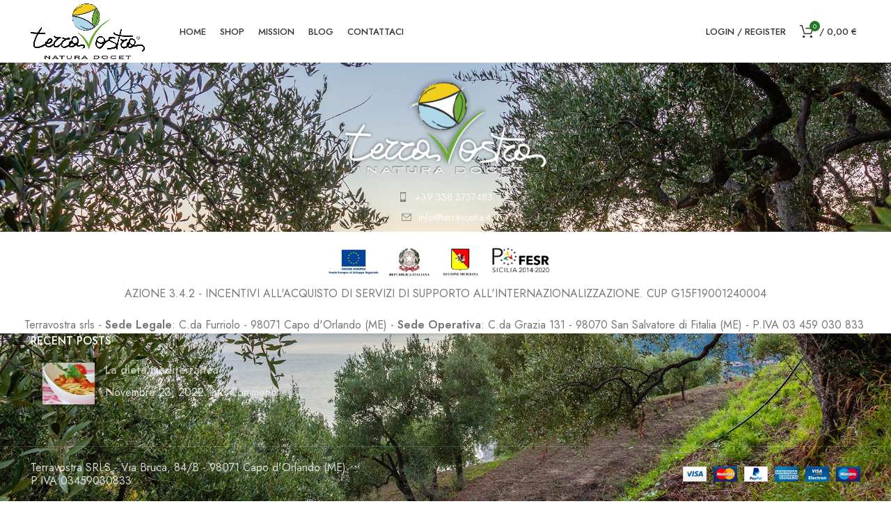

--- FILE ---
content_type: text/html; charset=UTF-8
request_url: https://terravostra.it/mission/
body_size: 17414
content:
<!DOCTYPE html>
<html lang="it-IT">
<head>
	<meta charset="UTF-8">
	<link rel="profile" href="https://gmpg.org/xfn/11">
	<link rel="pingback" href="https://terravostra.it/xmlrpc.php">

			<script>window.MSInputMethodContext && document.documentMode && document.write('<script src="https://terravostra.it/wp-content/themes/woodmart/js/libs/ie11CustomProperties.min.js"><\/script>');</script>
		<title>Mission &#8211; TerraVostra</title>
<meta name='robots' content='max-image-preview:large' />
	<style>img:is([sizes="auto" i], [sizes^="auto," i]) { contain-intrinsic-size: 3000px 1500px }</style>
	<link rel='dns-prefetch' href='//fonts.googleapis.com' />
<link rel="alternate" type="application/rss+xml" title="TerraVostra &raquo; Feed" href="https://terravostra.it/feed/" />
<link rel='stylesheet' id='wp-block-library-css' href='https://terravostra.it/wp-includes/css/dist/block-library/style.min.css?ver=6.8.3' type='text/css' media='all' />
<style id='classic-theme-styles-inline-css' type='text/css'>
/*! This file is auto-generated */
.wp-block-button__link{color:#fff;background-color:#32373c;border-radius:9999px;box-shadow:none;text-decoration:none;padding:calc(.667em + 2px) calc(1.333em + 2px);font-size:1.125em}.wp-block-file__button{background:#32373c;color:#fff;text-decoration:none}
</style>
<link rel='stylesheet' id='wc-blocks-vendors-style-css' href='https://terravostra.it/wp-content/plugins/woocommerce/packages/woocommerce-blocks/build/wc-blocks-vendors-style.css?ver=8.7.5' type='text/css' media='all' />
<link rel='stylesheet' id='wc-blocks-style-css' href='https://terravostra.it/wp-content/plugins/woocommerce/packages/woocommerce-blocks/build/wc-blocks-style.css?ver=8.7.5' type='text/css' media='all' />
<style id='global-styles-inline-css' type='text/css'>
:root{--wp--preset--aspect-ratio--square: 1;--wp--preset--aspect-ratio--4-3: 4/3;--wp--preset--aspect-ratio--3-4: 3/4;--wp--preset--aspect-ratio--3-2: 3/2;--wp--preset--aspect-ratio--2-3: 2/3;--wp--preset--aspect-ratio--16-9: 16/9;--wp--preset--aspect-ratio--9-16: 9/16;--wp--preset--color--black: #000000;--wp--preset--color--cyan-bluish-gray: #abb8c3;--wp--preset--color--white: #ffffff;--wp--preset--color--pale-pink: #f78da7;--wp--preset--color--vivid-red: #cf2e2e;--wp--preset--color--luminous-vivid-orange: #ff6900;--wp--preset--color--luminous-vivid-amber: #fcb900;--wp--preset--color--light-green-cyan: #7bdcb5;--wp--preset--color--vivid-green-cyan: #00d084;--wp--preset--color--pale-cyan-blue: #8ed1fc;--wp--preset--color--vivid-cyan-blue: #0693e3;--wp--preset--color--vivid-purple: #9b51e0;--wp--preset--gradient--vivid-cyan-blue-to-vivid-purple: linear-gradient(135deg,rgba(6,147,227,1) 0%,rgb(155,81,224) 100%);--wp--preset--gradient--light-green-cyan-to-vivid-green-cyan: linear-gradient(135deg,rgb(122,220,180) 0%,rgb(0,208,130) 100%);--wp--preset--gradient--luminous-vivid-amber-to-luminous-vivid-orange: linear-gradient(135deg,rgba(252,185,0,1) 0%,rgba(255,105,0,1) 100%);--wp--preset--gradient--luminous-vivid-orange-to-vivid-red: linear-gradient(135deg,rgba(255,105,0,1) 0%,rgb(207,46,46) 100%);--wp--preset--gradient--very-light-gray-to-cyan-bluish-gray: linear-gradient(135deg,rgb(238,238,238) 0%,rgb(169,184,195) 100%);--wp--preset--gradient--cool-to-warm-spectrum: linear-gradient(135deg,rgb(74,234,220) 0%,rgb(151,120,209) 20%,rgb(207,42,186) 40%,rgb(238,44,130) 60%,rgb(251,105,98) 80%,rgb(254,248,76) 100%);--wp--preset--gradient--blush-light-purple: linear-gradient(135deg,rgb(255,206,236) 0%,rgb(152,150,240) 100%);--wp--preset--gradient--blush-bordeaux: linear-gradient(135deg,rgb(254,205,165) 0%,rgb(254,45,45) 50%,rgb(107,0,62) 100%);--wp--preset--gradient--luminous-dusk: linear-gradient(135deg,rgb(255,203,112) 0%,rgb(199,81,192) 50%,rgb(65,88,208) 100%);--wp--preset--gradient--pale-ocean: linear-gradient(135deg,rgb(255,245,203) 0%,rgb(182,227,212) 50%,rgb(51,167,181) 100%);--wp--preset--gradient--electric-grass: linear-gradient(135deg,rgb(202,248,128) 0%,rgb(113,206,126) 100%);--wp--preset--gradient--midnight: linear-gradient(135deg,rgb(2,3,129) 0%,rgb(40,116,252) 100%);--wp--preset--font-size--small: 13px;--wp--preset--font-size--medium: 20px;--wp--preset--font-size--large: 36px;--wp--preset--font-size--x-large: 42px;--wp--preset--spacing--20: 0.44rem;--wp--preset--spacing--30: 0.67rem;--wp--preset--spacing--40: 1rem;--wp--preset--spacing--50: 1.5rem;--wp--preset--spacing--60: 2.25rem;--wp--preset--spacing--70: 3.38rem;--wp--preset--spacing--80: 5.06rem;--wp--preset--shadow--natural: 6px 6px 9px rgba(0, 0, 0, 0.2);--wp--preset--shadow--deep: 12px 12px 50px rgba(0, 0, 0, 0.4);--wp--preset--shadow--sharp: 6px 6px 0px rgba(0, 0, 0, 0.2);--wp--preset--shadow--outlined: 6px 6px 0px -3px rgba(255, 255, 255, 1), 6px 6px rgba(0, 0, 0, 1);--wp--preset--shadow--crisp: 6px 6px 0px rgba(0, 0, 0, 1);}:where(.is-layout-flex){gap: 0.5em;}:where(.is-layout-grid){gap: 0.5em;}body .is-layout-flex{display: flex;}.is-layout-flex{flex-wrap: wrap;align-items: center;}.is-layout-flex > :is(*, div){margin: 0;}body .is-layout-grid{display: grid;}.is-layout-grid > :is(*, div){margin: 0;}:where(.wp-block-columns.is-layout-flex){gap: 2em;}:where(.wp-block-columns.is-layout-grid){gap: 2em;}:where(.wp-block-post-template.is-layout-flex){gap: 1.25em;}:where(.wp-block-post-template.is-layout-grid){gap: 1.25em;}.has-black-color{color: var(--wp--preset--color--black) !important;}.has-cyan-bluish-gray-color{color: var(--wp--preset--color--cyan-bluish-gray) !important;}.has-white-color{color: var(--wp--preset--color--white) !important;}.has-pale-pink-color{color: var(--wp--preset--color--pale-pink) !important;}.has-vivid-red-color{color: var(--wp--preset--color--vivid-red) !important;}.has-luminous-vivid-orange-color{color: var(--wp--preset--color--luminous-vivid-orange) !important;}.has-luminous-vivid-amber-color{color: var(--wp--preset--color--luminous-vivid-amber) !important;}.has-light-green-cyan-color{color: var(--wp--preset--color--light-green-cyan) !important;}.has-vivid-green-cyan-color{color: var(--wp--preset--color--vivid-green-cyan) !important;}.has-pale-cyan-blue-color{color: var(--wp--preset--color--pale-cyan-blue) !important;}.has-vivid-cyan-blue-color{color: var(--wp--preset--color--vivid-cyan-blue) !important;}.has-vivid-purple-color{color: var(--wp--preset--color--vivid-purple) !important;}.has-black-background-color{background-color: var(--wp--preset--color--black) !important;}.has-cyan-bluish-gray-background-color{background-color: var(--wp--preset--color--cyan-bluish-gray) !important;}.has-white-background-color{background-color: var(--wp--preset--color--white) !important;}.has-pale-pink-background-color{background-color: var(--wp--preset--color--pale-pink) !important;}.has-vivid-red-background-color{background-color: var(--wp--preset--color--vivid-red) !important;}.has-luminous-vivid-orange-background-color{background-color: var(--wp--preset--color--luminous-vivid-orange) !important;}.has-luminous-vivid-amber-background-color{background-color: var(--wp--preset--color--luminous-vivid-amber) !important;}.has-light-green-cyan-background-color{background-color: var(--wp--preset--color--light-green-cyan) !important;}.has-vivid-green-cyan-background-color{background-color: var(--wp--preset--color--vivid-green-cyan) !important;}.has-pale-cyan-blue-background-color{background-color: var(--wp--preset--color--pale-cyan-blue) !important;}.has-vivid-cyan-blue-background-color{background-color: var(--wp--preset--color--vivid-cyan-blue) !important;}.has-vivid-purple-background-color{background-color: var(--wp--preset--color--vivid-purple) !important;}.has-black-border-color{border-color: var(--wp--preset--color--black) !important;}.has-cyan-bluish-gray-border-color{border-color: var(--wp--preset--color--cyan-bluish-gray) !important;}.has-white-border-color{border-color: var(--wp--preset--color--white) !important;}.has-pale-pink-border-color{border-color: var(--wp--preset--color--pale-pink) !important;}.has-vivid-red-border-color{border-color: var(--wp--preset--color--vivid-red) !important;}.has-luminous-vivid-orange-border-color{border-color: var(--wp--preset--color--luminous-vivid-orange) !important;}.has-luminous-vivid-amber-border-color{border-color: var(--wp--preset--color--luminous-vivid-amber) !important;}.has-light-green-cyan-border-color{border-color: var(--wp--preset--color--light-green-cyan) !important;}.has-vivid-green-cyan-border-color{border-color: var(--wp--preset--color--vivid-green-cyan) !important;}.has-pale-cyan-blue-border-color{border-color: var(--wp--preset--color--pale-cyan-blue) !important;}.has-vivid-cyan-blue-border-color{border-color: var(--wp--preset--color--vivid-cyan-blue) !important;}.has-vivid-purple-border-color{border-color: var(--wp--preset--color--vivid-purple) !important;}.has-vivid-cyan-blue-to-vivid-purple-gradient-background{background: var(--wp--preset--gradient--vivid-cyan-blue-to-vivid-purple) !important;}.has-light-green-cyan-to-vivid-green-cyan-gradient-background{background: var(--wp--preset--gradient--light-green-cyan-to-vivid-green-cyan) !important;}.has-luminous-vivid-amber-to-luminous-vivid-orange-gradient-background{background: var(--wp--preset--gradient--luminous-vivid-amber-to-luminous-vivid-orange) !important;}.has-luminous-vivid-orange-to-vivid-red-gradient-background{background: var(--wp--preset--gradient--luminous-vivid-orange-to-vivid-red) !important;}.has-very-light-gray-to-cyan-bluish-gray-gradient-background{background: var(--wp--preset--gradient--very-light-gray-to-cyan-bluish-gray) !important;}.has-cool-to-warm-spectrum-gradient-background{background: var(--wp--preset--gradient--cool-to-warm-spectrum) !important;}.has-blush-light-purple-gradient-background{background: var(--wp--preset--gradient--blush-light-purple) !important;}.has-blush-bordeaux-gradient-background{background: var(--wp--preset--gradient--blush-bordeaux) !important;}.has-luminous-dusk-gradient-background{background: var(--wp--preset--gradient--luminous-dusk) !important;}.has-pale-ocean-gradient-background{background: var(--wp--preset--gradient--pale-ocean) !important;}.has-electric-grass-gradient-background{background: var(--wp--preset--gradient--electric-grass) !important;}.has-midnight-gradient-background{background: var(--wp--preset--gradient--midnight) !important;}.has-small-font-size{font-size: var(--wp--preset--font-size--small) !important;}.has-medium-font-size{font-size: var(--wp--preset--font-size--medium) !important;}.has-large-font-size{font-size: var(--wp--preset--font-size--large) !important;}.has-x-large-font-size{font-size: var(--wp--preset--font-size--x-large) !important;}
:where(.wp-block-post-template.is-layout-flex){gap: 1.25em;}:where(.wp-block-post-template.is-layout-grid){gap: 1.25em;}
:where(.wp-block-columns.is-layout-flex){gap: 2em;}:where(.wp-block-columns.is-layout-grid){gap: 2em;}
:root :where(.wp-block-pullquote){font-size: 1.5em;line-height: 1.6;}
</style>
<style id='woocommerce-inline-inline-css' type='text/css'>
.woocommerce form .form-row .required { visibility: visible; }
</style>
<link rel='stylesheet' id='elementor-icons-css' href='https://terravostra.it/wp-content/plugins/elementor/assets/lib/eicons/css/elementor-icons.min.css?ver=5.16.0' type='text/css' media='all' />
<link rel='stylesheet' id='elementor-frontend-css' href='https://terravostra.it/wp-content/plugins/elementor/assets/css/frontend-lite.min.css?ver=3.8.1' type='text/css' media='all' />
<link rel='stylesheet' id='elementor-post-6-css' href='https://terravostra.it/wp-content/uploads/elementor/css/post-6.css?ver=1669210610' type='text/css' media='all' />
<link rel='stylesheet' id='elementor-post-4400-css' href='https://terravostra.it/wp-content/uploads/elementor/css/post-4400.css?ver=1669815535' type='text/css' media='all' />
<link rel='stylesheet' id='bootstrap-css' href='https://terravostra.it/wp-content/themes/woodmart/css/bootstrap-light.min.css?ver=7.0.4' type='text/css' media='all' />
<link rel='stylesheet' id='woodmart-style-css' href='https://terravostra.it/wp-content/themes/woodmart/css/parts/base.min.css?ver=7.0.4' type='text/css' media='all' />
<link rel='stylesheet' id='wd-widget-wd-recent-posts-css' href='https://terravostra.it/wp-content/themes/woodmart/css/parts/widget-wd-recent-posts.min.css?ver=7.0.4' type='text/css' media='all' />
<link rel='stylesheet' id='wd-widget-nav-css' href='https://terravostra.it/wp-content/themes/woodmart/css/parts/widget-nav.min.css?ver=7.0.4' type='text/css' media='all' />
<link rel='stylesheet' id='wd-widget-wd-layered-nav-css' href='https://terravostra.it/wp-content/themes/woodmart/css/parts/woo-widget-wd-layered-nav.min.css?ver=7.0.4' type='text/css' media='all' />
<link rel='stylesheet' id='wd-woo-mod-swatches-base-css' href='https://terravostra.it/wp-content/themes/woodmart/css/parts/woo-mod-swatches-base.min.css?ver=7.0.4' type='text/css' media='all' />
<link rel='stylesheet' id='wd-woo-mod-swatches-filter-css' href='https://terravostra.it/wp-content/themes/woodmart/css/parts/woo-mod-swatches-filter.min.css?ver=7.0.4' type='text/css' media='all' />
<link rel='stylesheet' id='wd-widget-layered-nav-stock-status-css' href='https://terravostra.it/wp-content/themes/woodmart/css/parts/woo-widget-layered-nav-stock-status.min.css?ver=7.0.4' type='text/css' media='all' />
<link rel='stylesheet' id='wd-widget-product-list-css' href='https://terravostra.it/wp-content/themes/woodmart/css/parts/woo-widget-product-list.min.css?ver=7.0.4' type='text/css' media='all' />
<link rel='stylesheet' id='wd-widget-slider-price-filter-css' href='https://terravostra.it/wp-content/themes/woodmart/css/parts/woo-widget-slider-price-filter.min.css?ver=7.0.4' type='text/css' media='all' />
<link rel='stylesheet' id='wd-footer-sticky-css' href='https://terravostra.it/wp-content/themes/woodmart/css/parts/footer-sticky.min.css?ver=7.0.4' type='text/css' media='all' />
<link rel='stylesheet' id='wd-wp-gutenberg-css' href='https://terravostra.it/wp-content/themes/woodmart/css/parts/wp-gutenberg.min.css?ver=7.0.4' type='text/css' media='all' />
<link rel='stylesheet' id='wd-wpcf7-css' href='https://terravostra.it/wp-content/themes/woodmart/css/parts/int-wpcf7.min.css?ver=7.0.4' type='text/css' media='all' />
<link rel='stylesheet' id='wd-revolution-slider-css' href='https://terravostra.it/wp-content/themes/woodmart/css/parts/int-rev-slider.min.css?ver=7.0.4' type='text/css' media='all' />
<link rel='stylesheet' id='wd-base-deprecated-css' href='https://terravostra.it/wp-content/themes/woodmart/css/parts/base-deprecated.min.css?ver=7.0.4' type='text/css' media='all' />
<link rel='stylesheet' id='wd-elementor-base-css' href='https://terravostra.it/wp-content/themes/woodmart/css/parts/int-elem-base.min.css?ver=7.0.4' type='text/css' media='all' />
<link rel='stylesheet' id='wd-woocommerce-base-css' href='https://terravostra.it/wp-content/themes/woodmart/css/parts/woocommerce-base.min.css?ver=7.0.4' type='text/css' media='all' />
<link rel='stylesheet' id='wd-mod-star-rating-css' href='https://terravostra.it/wp-content/themes/woodmart/css/parts/mod-star-rating.min.css?ver=7.0.4' type='text/css' media='all' />
<link rel='stylesheet' id='wd-woo-el-track-order-css' href='https://terravostra.it/wp-content/themes/woodmart/css/parts/woo-el-track-order.min.css?ver=7.0.4' type='text/css' media='all' />
<link rel='stylesheet' id='wd-woo-gutenberg-css' href='https://terravostra.it/wp-content/themes/woodmart/css/parts/woo-gutenberg.min.css?ver=7.0.4' type='text/css' media='all' />
<link rel='stylesheet' id='wd-woo-opt-hide-larger-price-css' href='https://terravostra.it/wp-content/themes/woodmart/css/parts/woo-opt-hide-larger-price.min.css?ver=7.0.4' type='text/css' media='all' />
<link rel='stylesheet' id='child-style-css' href='https://terravostra.it/wp-content/themes/woodmart-child/style.css?ver=7.0.4' type='text/css' media='all' />
<link rel='stylesheet' id='wd-widget-recent-post-comments-css' href='https://terravostra.it/wp-content/themes/woodmart/css/parts/widget-recent-post-comments.min.css?ver=7.0.4' type='text/css' media='all' />
<link rel='stylesheet' id='wd-header-base-css' href='https://terravostra.it/wp-content/themes/woodmart/css/parts/header-base.min.css?ver=7.0.4' type='text/css' media='all' />
<link rel='stylesheet' id='wd-mod-tools-css' href='https://terravostra.it/wp-content/themes/woodmart/css/parts/mod-tools.min.css?ver=7.0.4' type='text/css' media='all' />
<link rel='stylesheet' id='wd-woo-mod-login-form-css' href='https://terravostra.it/wp-content/themes/woodmart/css/parts/woo-mod-login-form.min.css?ver=7.0.4' type='text/css' media='all' />
<link rel='stylesheet' id='wd-header-my-account-css' href='https://terravostra.it/wp-content/themes/woodmart/css/parts/header-el-my-account.min.css?ver=7.0.4' type='text/css' media='all' />
<link rel='stylesheet' id='wd-header-cart-side-css' href='https://terravostra.it/wp-content/themes/woodmart/css/parts/header-el-cart-side.min.css?ver=7.0.4' type='text/css' media='all' />
<link rel='stylesheet' id='wd-header-cart-css' href='https://terravostra.it/wp-content/themes/woodmart/css/parts/header-el-cart.min.css?ver=7.0.4' type='text/css' media='all' />
<link rel='stylesheet' id='wd-widget-shopping-cart-css' href='https://terravostra.it/wp-content/themes/woodmart/css/parts/woo-widget-shopping-cart.min.css?ver=7.0.4' type='text/css' media='all' />
<link rel='stylesheet' id='wd-section-title-css' href='https://terravostra.it/wp-content/themes/woodmart/css/parts/el-section-title.min.css?ver=7.0.4' type='text/css' media='all' />
<link rel='stylesheet' id='wd-info-box-css' href='https://terravostra.it/wp-content/themes/woodmart/css/parts/el-info-box.min.css?ver=7.0.4' type='text/css' media='all' />
<link rel='stylesheet' id='wd-text-block-css' href='https://terravostra.it/wp-content/themes/woodmart/css/parts/el-text-block.min.css?ver=7.0.4' type='text/css' media='all' />
<link rel='stylesheet' id='wd-social-icons-css' href='https://terravostra.it/wp-content/themes/woodmart/css/parts/el-social-icons.min.css?ver=7.0.4' type='text/css' media='all' />
<link rel='stylesheet' id='wd-photoswipe-css' href='https://terravostra.it/wp-content/themes/woodmart/css/parts/lib-photoswipe.min.css?ver=7.0.4' type='text/css' media='all' />
<link rel='stylesheet' id='wd-image-gallery-css' href='https://terravostra.it/wp-content/themes/woodmart/css/parts/el-gallery.min.css?ver=7.0.4' type='text/css' media='all' />
<link rel='stylesheet' id='wd-counter-css' href='https://terravostra.it/wp-content/themes/woodmart/css/parts/el-counter.min.css?ver=7.0.4' type='text/css' media='all' />
<link rel='stylesheet' id='wd-team-member-css' href='https://terravostra.it/wp-content/themes/woodmart/css/parts/el-team-member.min.css?ver=7.0.4' type='text/css' media='all' />
<link rel='stylesheet' id='wd-widget-collapse-css' href='https://terravostra.it/wp-content/themes/woodmart/css/parts/opt-widget-collapse.min.css?ver=7.0.4' type='text/css' media='all' />
<link rel='stylesheet' id='wd-footer-base-css' href='https://terravostra.it/wp-content/themes/woodmart/css/parts/footer-base.min.css?ver=7.0.4' type='text/css' media='all' />
<link rel='stylesheet' id='wd-list-css' href='https://terravostra.it/wp-content/themes/woodmart/css/parts/el-list.min.css?ver=7.0.4' type='text/css' media='all' />
<link rel='stylesheet' id='wd-scroll-top-css' href='https://terravostra.it/wp-content/themes/woodmart/css/parts/opt-scrolltotop.min.css?ver=7.0.4' type='text/css' media='all' />
<link rel='stylesheet' id='wd-wd-search-form-css' href='https://terravostra.it/wp-content/themes/woodmart/css/parts/wd-search-form.min.css?ver=7.0.4' type='text/css' media='all' />
<link rel='stylesheet' id='wd-header-my-account-sidebar-css' href='https://terravostra.it/wp-content/themes/woodmart/css/parts/header-el-my-account-sidebar.min.css?ver=7.0.4' type='text/css' media='all' />
<link rel='stylesheet' id='xts-style-header_682015-css' href='https://terravostra.it/wp-content/uploads/2022/11/xts-header_682015-1669124425.css?ver=7.0.4' type='text/css' media='all' />
<link rel='stylesheet' id='xts-style-theme_settings_default-css' href='https://terravostra.it/wp-content/uploads/2023/09/xts-theme_settings_default-1693824139.css?ver=7.0.4' type='text/css' media='all' />
<link rel='stylesheet' id='xts-google-fonts-css' href='https://fonts.googleapis.com/css?family=Jost%3A400%2C600%2C500%7CCookie%3A400&#038;ver=7.0.4' type='text/css' media='all' />
<link rel='stylesheet' id='google-fonts-1-css' href='https://fonts.googleapis.com/css?family=Roboto%3A100%2C100italic%2C200%2C200italic%2C300%2C300italic%2C400%2C400italic%2C500%2C500italic%2C600%2C600italic%2C700%2C700italic%2C800%2C800italic%2C900%2C900italic%7CRoboto+Slab%3A100%2C100italic%2C200%2C200italic%2C300%2C300italic%2C400%2C400italic%2C500%2C500italic%2C600%2C600italic%2C700%2C700italic%2C800%2C800italic%2C900%2C900italic&#038;display=swap&#038;ver=6.8.3' type='text/css' media='all' />
<script type="text/javascript" src="https://terravostra.it/wp-includes/js/jquery/jquery.min.js?ver=3.7.1" id="jquery-core-js"></script>
<script type="text/javascript" src="https://terravostra.it/wp-includes/js/jquery/jquery-migrate.min.js?ver=3.4.1" id="jquery-migrate-js"></script>
<script type="text/javascript" src="https://terravostra.it/wp-content/themes/woodmart/js/libs/device.min.js?ver=7.0.4" id="wd-device-library-js"></script>
<link rel="https://api.w.org/" href="https://terravostra.it/wp-json/" /><link rel="alternate" title="JSON" type="application/json" href="https://terravostra.it/wp-json/wp/v2/pages/4400" /><link rel="EditURI" type="application/rsd+xml" title="RSD" href="https://terravostra.it/xmlrpc.php?rsd" />
<meta name="generator" content="WordPress 6.8.3" />
<meta name="generator" content="WooCommerce 7.1.0" />
<link rel="canonical" href="https://terravostra.it/mission/" />
<link rel='shortlink' href='https://terravostra.it/?p=4400' />
<link rel="alternate" title="oEmbed (JSON)" type="application/json+oembed" href="https://terravostra.it/wp-json/oembed/1.0/embed?url=https%3A%2F%2Fterravostra.it%2Fmission%2F" />
<link rel="alternate" title="oEmbed (XML)" type="text/xml+oembed" href="https://terravostra.it/wp-json/oembed/1.0/embed?url=https%3A%2F%2Fterravostra.it%2Fmission%2F&#038;format=xml" />
					<meta name="viewport" content="width=device-width, initial-scale=1.0, maximum-scale=1.0, user-scalable=no">
										<noscript><style>.woocommerce-product-gallery{ opacity: 1 !important; }</style></noscript>
	<meta name="generator" content="Powered by Slider Revolution 6.6.7 - responsive, Mobile-Friendly Slider Plugin for WordPress with comfortable drag and drop interface." />
<link rel="icon" href="https://terravostra.it/wp-content/uploads/2022/11/cropped-iconasito-32x32.png" sizes="32x32" />
<link rel="icon" href="https://terravostra.it/wp-content/uploads/2022/11/cropped-iconasito-192x192.png" sizes="192x192" />
<link rel="apple-touch-icon" href="https://terravostra.it/wp-content/uploads/2022/11/cropped-iconasito-180x180.png" />
<meta name="msapplication-TileImage" content="https://terravostra.it/wp-content/uploads/2022/11/cropped-iconasito-270x270.png" />
<script>function setREVStartSize(e){
			//window.requestAnimationFrame(function() {
				window.RSIW = window.RSIW===undefined ? window.innerWidth : window.RSIW;
				window.RSIH = window.RSIH===undefined ? window.innerHeight : window.RSIH;
				try {
					var pw = document.getElementById(e.c).parentNode.offsetWidth,
						newh;
					pw = pw===0 || isNaN(pw) || (e.l=="fullwidth" || e.layout=="fullwidth") ? window.RSIW : pw;
					e.tabw = e.tabw===undefined ? 0 : parseInt(e.tabw);
					e.thumbw = e.thumbw===undefined ? 0 : parseInt(e.thumbw);
					e.tabh = e.tabh===undefined ? 0 : parseInt(e.tabh);
					e.thumbh = e.thumbh===undefined ? 0 : parseInt(e.thumbh);
					e.tabhide = e.tabhide===undefined ? 0 : parseInt(e.tabhide);
					e.thumbhide = e.thumbhide===undefined ? 0 : parseInt(e.thumbhide);
					e.mh = e.mh===undefined || e.mh=="" || e.mh==="auto" ? 0 : parseInt(e.mh,0);
					if(e.layout==="fullscreen" || e.l==="fullscreen")
						newh = Math.max(e.mh,window.RSIH);
					else{
						e.gw = Array.isArray(e.gw) ? e.gw : [e.gw];
						for (var i in e.rl) if (e.gw[i]===undefined || e.gw[i]===0) e.gw[i] = e.gw[i-1];
						e.gh = e.el===undefined || e.el==="" || (Array.isArray(e.el) && e.el.length==0)? e.gh : e.el;
						e.gh = Array.isArray(e.gh) ? e.gh : [e.gh];
						for (var i in e.rl) if (e.gh[i]===undefined || e.gh[i]===0) e.gh[i] = e.gh[i-1];
											
						var nl = new Array(e.rl.length),
							ix = 0,
							sl;
						e.tabw = e.tabhide>=pw ? 0 : e.tabw;
						e.thumbw = e.thumbhide>=pw ? 0 : e.thumbw;
						e.tabh = e.tabhide>=pw ? 0 : e.tabh;
						e.thumbh = e.thumbhide>=pw ? 0 : e.thumbh;
						for (var i in e.rl) nl[i] = e.rl[i]<window.RSIW ? 0 : e.rl[i];
						sl = nl[0];
						for (var i in nl) if (sl>nl[i] && nl[i]>0) { sl = nl[i]; ix=i;}
						var m = pw>(e.gw[ix]+e.tabw+e.thumbw) ? 1 : (pw-(e.tabw+e.thumbw)) / (e.gw[ix]);
						newh =  (e.gh[ix] * m) + (e.tabh + e.thumbh);
					}
					var el = document.getElementById(e.c);
					if (el!==null && el) el.style.height = newh+"px";
					el = document.getElementById(e.c+"_wrapper");
					if (el!==null && el) {
						el.style.height = newh+"px";
						el.style.display = "block";
					}
				} catch(e){
					console.log("Failure at Presize of Slider:" + e)
				}
			//});
		  };</script>
		<style type="text/css" id="wp-custom-css">
			.entry-meta.wd-entry-meta {
    display: none;
}		</style>
		<style>
		
		</style></head>

<body class="wp-singular page-template-default page page-id-4400 wp-theme-woodmart wp-child-theme-woodmart-child theme-woodmart woocommerce-no-js wrapper-full-width  sticky-footer-on catalog-mode-on categories-accordion-on woodmart-ajax-shop-on offcanvas-sidebar-mobile offcanvas-sidebar-tablet hide-larger-price elementor-default elementor-kit-6 elementor-page elementor-page-4400">
			<script type="text/javascript" id="wd-flicker-fix">// Flicker fix.</script>	
	
	<div class="website-wrapper">
									<header class="whb-header whb-header_682015 whb-sticky-shadow whb-scroll-slide whb-sticky-real">
					<div class="whb-main-header">
	
<div class="whb-row whb-general-header whb-sticky-row whb-with-bg whb-without-border whb-color-dark whb-flex-flex-middle">
	<div class="container">
		<div class="whb-flex-row whb-general-header-inner">
			<div class="whb-column whb-col-left whb-visible-lg">
	<div class="site-logo">
	<a href="https://terravostra.it/" class="wd-logo wd-main-logo" rel="home">
		<img src="https://terravostra.it/wp-content/uploads/2022/11/logo-ok-terravostra.png" alt="TerraVostra" style="max-width: 180px;" />	</a>
	</div>
<div class="whb-space-element " style="width:30px;"></div></div>
<div class="whb-column whb-col-center whb-visible-lg">
	<div class="wd-header-nav wd-header-main-nav text-left wd-design-1" role="navigation" aria-label="Main navigation">
	<ul id="menu-main-navigation" class="menu wd-nav wd-nav-main wd-style-default wd-gap-s"><li id="menu-item-8446" class="menu-item menu-item-type-post_type menu-item-object-page menu-item-home menu-item-8446 item-level-0 menu-mega-dropdown wd-event-hover" ><a href="https://terravostra.it/" class="woodmart-nav-link"><span class="nav-link-text">Home</span></a></li>
<li id="menu-item-8449" class="menu-item menu-item-type-post_type menu-item-object-page menu-item-8449 item-level-0 menu-mega-dropdown wd-event-hover" ><a href="https://terravostra.it/negozio/" class="woodmart-nav-link"><span class="nav-link-text">Shop</span></a></li>
<li id="menu-item-8411" class="menu-item menu-item-type-post_type menu-item-object-page current-menu-item page_item page-item-4400 current_page_item menu-item-8411 item-level-0 menu-simple-dropdown wd-event-hover" ><a href="https://terravostra.it/mission/" class="woodmart-nav-link"><span class="nav-link-text">Mission</span></a></li>
<li id="menu-item-8597" class="menu-item menu-item-type-post_type menu-item-object-page menu-item-8597 item-level-0 menu-simple-dropdown wd-event-hover" ><a href="https://terravostra.it/blog/" class="woodmart-nav-link"><span class="nav-link-text">Blog</span></a></li>
<li id="menu-item-8567" class="menu-item menu-item-type-post_type menu-item-object-page menu-item-8567 item-level-0 menu-simple-dropdown wd-event-hover" ><a href="https://terravostra.it/contact-us/" class="woodmart-nav-link"><span class="nav-link-text">Contattaci</span></a></li>
</ul></div><!--END MAIN-NAV-->
</div>
<div class="whb-column whb-col-right whb-visible-lg">
	<div class="wd-header-my-account wd-tools-element wd-event-hover  wd-design-1 wd-account-style-text login-side-opener">
			<a href="https://terravostra.it/mio-account/" title="My account">
			<span class="wd-tools-icon">
							</span>
			<span class="wd-tools-text">
				Login / Register			</span>
		</a>

			</div>

<div class="wd-header-cart wd-tools-element wd-design-5 cart-widget-opener">
	<a href="https://terravostra.it/carrello/" title="Shopping cart">
		<span class="wd-tools-icon">
												<span class="wd-cart-number wd-tools-count">0 <span>items</span></span>
							</span>
		<span class="wd-tools-text">
			
			<span class="subtotal-divider">/</span>
					<span class="wd-cart-subtotal"><span class="woocommerce-Price-amount amount"><bdi>0,00&nbsp;<span class="woocommerce-Price-currencySymbol">&euro;</span></bdi></span></span>
				</span>
	</a>
	</div>
</div>
<div class="whb-column whb-mobile-left whb-hidden-lg">
	<div class="wd-tools-element wd-header-mobile-nav wd-style-text wd-design-6">
	<a href="#" rel="nofollow" aria-label="Open mobile menu">
		<span class="wd-tools-icon">
					</span>
	
		<span class="wd-tools-text">Menu</span>
	</a>
</div><!--END wd-header-mobile-nav--></div>
<div class="whb-column whb-mobile-center whb-hidden-lg">
	<div class="site-logo">
	<a href="https://terravostra.it/" class="wd-logo wd-main-logo" rel="home">
		<img width="798" height="390" src="https://terravostra.it/wp-content/uploads/2022/11/logo-ok-terravostra.png" class="attachment-full size-full" alt="" style="max-width:179px;" decoding="async" fetchpriority="high" srcset="https://terravostra.it/wp-content/uploads/2022/11/logo-ok-terravostra.png 798w, https://terravostra.it/wp-content/uploads/2022/11/logo-ok-terravostra-430x210.png 430w, https://terravostra.it/wp-content/uploads/2022/11/logo-ok-terravostra-150x73.png 150w, https://terravostra.it/wp-content/uploads/2022/11/logo-ok-terravostra-700x342.png 700w, https://terravostra.it/wp-content/uploads/2022/11/logo-ok-terravostra-400x195.png 400w, https://terravostra.it/wp-content/uploads/2022/11/logo-ok-terravostra-768x375.png 768w" sizes="(max-width: 798px) 100vw, 798px" />	</a>
	</div>
</div>
<div class="whb-column whb-mobile-right whb-hidden-lg">
	
<div class="wd-header-cart wd-tools-element wd-design-5 cart-widget-opener">
	<a href="https://terravostra.it/carrello/" title="Shopping cart">
		<span class="wd-tools-icon wd-icon-alt">
												<span class="wd-cart-number wd-tools-count">0 <span>items</span></span>
							</span>
		<span class="wd-tools-text">
			
			<span class="subtotal-divider">/</span>
					<span class="wd-cart-subtotal"><span class="woocommerce-Price-amount amount"><bdi>0,00&nbsp;<span class="woocommerce-Price-currencySymbol">&euro;</span></bdi></span></span>
				</span>
	</a>
	</div>
</div>
		</div>
	</div>
</div>
</div>
				</header>
			
								<div class="main-page-wrapper">
		
		
		<!-- MAIN CONTENT AREA -->
				<div class="container">
			<div class="row content-layout-wrapper align-items-start">
				
<div class="site-content col-lg-12 col-12 col-md-12" role="main">

								<article id="post-4400" class="post-4400 page type-page status-publish hentry">

					<div class="entry-content">
								<div data-elementor-type="wp-page" data-elementor-id="4400" class="elementor elementor-4400">
									<section class="wd-negative-gap elementor-section elementor-top-section elementor-element elementor-element-30f4b337 elementor-section-content-middle wd-section-stretch elementor-section-boxed elementor-section-height-default elementor-section-height-default" data-id="30f4b337" data-element_type="section" data-settings="{&quot;background_background&quot;:&quot;classic&quot;}">
							<div class="elementor-background-overlay"></div>
							<div class="elementor-container elementor-column-gap-extended">
					<div class="elementor-column elementor-col-33 elementor-top-column elementor-element elementor-element-709130a2" data-id="709130a2" data-element_type="column">
			<div class="elementor-widget-wrap elementor-element-populated">
								<div class="elementor-element elementor-element-de6816b elementor-widget elementor-widget-wd_title" data-id="de6816b" data-element_type="widget" data-widget_type="wd_title.default">
				<div class="elementor-widget-container">
					<div class="title-wrapper set-mb-s reset-last-child wd-title-color-primary wd-title-style-default wd-title-size-large text-left">

							<div class="title-subtitle subtitle-color-primary subtitle-style-default wd-fontsize-xs">
					La mission				</div>
			
			<div class="liner-continer">
				<h4 class="woodmart-title-container title wd-fontsize-xxl">Il progetto prima del profitto</h4> 
							</div>

					</div>
				</div>
				</div>
					</div>
		</div>
				<div class="elementor-column elementor-col-33 elementor-top-column elementor-element elementor-element-52737e3b" data-id="52737e3b" data-element_type="column">
			<div class="elementor-widget-wrap elementor-element-populated">
								<div class="elementor-element elementor-element-1cde49f0 elementor-widget elementor-widget-wd_infobox" data-id="1cde49f0" data-element_type="widget" data-widget_type="wd_infobox.default">
				<div class="elementor-widget-container">
					<div class="info-box-wrapper">
			<div class="wd-info-box text-left box-icon-align-top box-style-base color-scheme-" >
									<div class="box-icon-wrapper  box-with-text text-size-default box-icon-simple">
						<div class="info-box-icon">
															01													</div>
					</div>
				
				<div class="info-box-content">
					
											<h4						class="info-box-title title box-title-style-default wd-fontsize-m" data-elementor-setting-key="title">
								Il territorio						</h4>
					
					<div class="info-box-inner set-cont-mb-s reset-last-child"
						 data-elementor-setting-key="content">
						<p>Sogno dell’azienda è la <strong>rivalorizzazione del territorio</strong> in cui sorge, in un processo che non attenzioni solo le tematiche agroalimentari, ma anche sociali, culturali ed estetiche.</p>
					</div>
	
									</div>
			</div>
		</div>
				</div>
				</div>
					</div>
		</div>
				<div class="elementor-column elementor-col-33 elementor-top-column elementor-element elementor-element-1c137d17" data-id="1c137d17" data-element_type="column">
			<div class="elementor-widget-wrap elementor-element-populated">
								<div class="elementor-element elementor-element-1be79bd5 elementor-widget elementor-widget-wd_infobox" data-id="1be79bd5" data-element_type="widget" data-widget_type="wd_infobox.default">
				<div class="elementor-widget-container">
					<div class="info-box-wrapper">
			<div class="wd-info-box text-left box-icon-align-top box-style-base color-scheme- cursor-pointer" onclick="window.location.href='#'">
									<div class="box-icon-wrapper  box-with-text text-size-default box-icon-simple">
						<div class="info-box-icon">
															02													</div>
					</div>
				
				<div class="info-box-content">
					
											<h4						class="info-box-title title box-title-style-default wd-fontsize-m" data-elementor-setting-key="title">
								Il sociale						</h4>
					
					<div class="info-box-inner set-cont-mb-s reset-last-child"
						 data-elementor-setting-key="content">
						<p>Terravostra è anche <strong>progetto sociale</strong>, nel suo intento di dare impulso e nuovo slancio a realtà agricole già esistenti promuovendo la commercializzazione dell’olio d’oliva da queste prodotto.</p>
					</div>
	
									</div>
			</div>
		</div>
				</div>
				</div>
					</div>
		</div>
							</div>
		</section>
				<section class="wd-negative-gap elementor-section elementor-top-section elementor-element elementor-element-3c548bca elementor-reverse-tablet elementor-reverse-mobile elementor-section-boxed elementor-section-height-default elementor-section-height-default wd-section-disabled" data-id="3c548bca" data-element_type="section">
						<div class="elementor-container elementor-column-gap-default">
					<div class="elementor-column elementor-col-50 elementor-top-column elementor-element elementor-element-1d354ed7" data-id="1d354ed7" data-element_type="column">
			<div class="elementor-widget-wrap elementor-element-populated">
								<div class="elementor-element elementor-element-3b8f1c6 elementor-widget elementor-widget-wd_image_or_svg" data-id="3b8f1c6" data-element_type="widget" data-widget_type="wd_image_or_svg.default">
				<div class="elementor-widget-container">
			
		<div class="wd-image text-left">
								<img decoding="async" width="1000" height="667" src="https://terravostra.it/wp-content/uploads/2022/11/glass-bottle-olive-oil.jpg" class="attachment-full size-full" alt="" srcset="https://terravostra.it/wp-content/uploads/2022/11/glass-bottle-olive-oil.jpg 1000w, https://terravostra.it/wp-content/uploads/2022/11/glass-bottle-olive-oil-430x287.jpg 430w, https://terravostra.it/wp-content/uploads/2022/11/glass-bottle-olive-oil-150x100.jpg 150w, https://terravostra.it/wp-content/uploads/2022/11/glass-bottle-olive-oil-700x467.jpg 700w, https://terravostra.it/wp-content/uploads/2022/11/glass-bottle-olive-oil-400x267.jpg 400w, https://terravostra.it/wp-content/uploads/2022/11/glass-bottle-olive-oil-768x512.jpg 768w, https://terravostra.it/wp-content/uploads/2022/11/glass-bottle-olive-oil-860x574.jpg 860w" sizes="(max-width: 1000px) 100vw, 1000px" />					</div>

				</div>
				</div>
					</div>
		</div>
				<div class="elementor-column elementor-col-50 elementor-top-column elementor-element elementor-element-7a9daa7" data-id="7a9daa7" data-element_type="column">
			<div class="elementor-widget-wrap elementor-element-populated">
								<div class="elementor-element elementor-element-18566191 elementor-widget elementor-widget-wd_title" data-id="18566191" data-element_type="widget" data-widget_type="wd_title.default">
				<div class="elementor-widget-container">
					<div class="title-wrapper set-mb-s reset-last-child wd-title-color-primary wd-title-style-default wd-title-size-large text-left">

							<div class="title-subtitle subtitle-color-primary subtitle-style-default wd-fontsize-xs">
					Una missione importante				</div>
			
			<div class="liner-continer">
				<h4 class="woodmart-title-container title wd-fontsize-xxl">La tradizione, al passo coi tempi</h4> 
							</div>

							<div class="title-after_title set-cont-mb-s reset-last-child wd-fontsize-s">
					<p>Tra gli scopi di Terravostra vi è la <strong>promozione della conoscenza e dell’utilizzo delle cultivar tipiche del territorio</strong>: “Minuta Nasitana” e “Verdello”, qualità particolarmente pregiate e conosciute fin dai tempi antichi per il basso grado di acidità, per la ricchezza in polifenoli e per il loro profumo.</p>				</div>
					</div>
				</div>
				</div>
				<section class="wd-negative-gap elementor-section elementor-inner-section elementor-element elementor-element-6c441740 elementor-section-boxed elementor-section-height-default elementor-section-height-default wd-section-disabled" data-id="6c441740" data-element_type="section">
						<div class="elementor-container elementor-column-gap-default">
					<div class="elementor-column elementor-col-100 elementor-inner-column elementor-element elementor-element-2340cadd" data-id="2340cadd" data-element_type="column">
			<div class="elementor-widget-wrap elementor-element-populated">
								<div class="elementor-element elementor-element-bd4094d elementor-widget__width-auto elementor-widget elementor-widget-wd_text_block" data-id="bd4094d" data-element_type="widget" data-widget_type="wd_text_block.default">
				<div class="elementor-widget-container">
					<div class="wd-text-block reset-last-child text-left">
			
			<p>Angelo Morabito!</p>
					</div>
				</div>
				</div>
				<div class="elementor-element elementor-element-5292d768 elementor-widget__width-auto elementor-hidden-phone elementor-widget elementor-widget-wd_social_buttons" data-id="5292d768" data-element_type="widget" data-widget_type="wd_social_buttons.default">
				<div class="elementor-widget-container">
			
			<div class="wd-social-icons icons-design-colored-alt icons-size-small color-scheme-dark social-share social-form-circle text-left">

				
									<a rel="noopener noreferrer nofollow" href="https://www.facebook.com/sharer/sharer.php?u=https://terravostra.it/mission/" target="_blank" class=" wd-social-icon social-facebook" aria-label="Facebook social link">
						<span class="wd-icon"></span>
											</a>
				
									<a rel="noopener noreferrer nofollow" href="https://twitter.com/share?url=https://terravostra.it/mission/" target="_blank" class=" wd-social-icon social-twitter" aria-label="Twitter social link">
						<span class="wd-icon"></span>
											</a>
				
				
				
				
									<a rel="noopener noreferrer nofollow" href="https://pinterest.com/pin/create/button/?url=https://terravostra.it/mission/&media=https://terravostra.it/wp-includes/images/media/default.svg&description=Mission" target="_blank" class=" wd-social-icon social-pinterest" aria-label="Pinterest social link">
						<span class="wd-icon"></span>
											</a>
				
				
									<a rel="noopener noreferrer nofollow" href="https://www.linkedin.com/shareArticle?mini=true&url=https://terravostra.it/mission/" target="_blank" class=" wd-social-icon social-linkedin" aria-label="Linkedin social link">
						<span class="wd-icon"></span>
											</a>
				
				
				
				
				
				
				
				
				
				
								
								
				
									<a rel="noopener noreferrer nofollow" href="https://telegram.me/share/url?url=https://terravostra.it/mission/" target="_blank" class=" wd-social-icon social-tg" aria-label="Telegram social link">
						<span class="wd-icon"></span>
											</a>
								
				
			</div>

				</div>
				</div>
					</div>
		</div>
							</div>
		</section>
					</div>
		</div>
							</div>
		</section>
				<section class="wd-negative-gap elementor-section elementor-top-section elementor-element elementor-element-82c580d elementor-section-boxed elementor-section-height-default elementor-section-height-default wd-section-disabled" data-id="82c580d" data-element_type="section">
						<div class="elementor-container elementor-column-gap-default">
					<div class="elementor-column elementor-col-100 elementor-top-column elementor-element elementor-element-843804a" data-id="843804a" data-element_type="column">
			<div class="elementor-widget-wrap elementor-element-populated">
								<div class="elementor-element elementor-element-75d7772b elementor-widget elementor-widget-wd_title" data-id="75d7772b" data-element_type="widget" data-widget_type="wd_title.default">
				<div class="elementor-widget-container">
					<div class="title-wrapper set-mb-s reset-last-child wd-title-color-primary wd-title-style-default wd-title-size-large text-center">

							<div class="title-subtitle subtitle-color-primary subtitle-style-default wd-fontsize-xs">
					Raccolta e Produzione				</div>
			
			<div class="liner-continer">
				<h4 class="woodmart-title-container title wd-fontsize-xxl">Quando, come, perchè</h4> 
							</div>

					</div>
				</div>
				</div>
					</div>
		</div>
							</div>
		</section>
				<section class="wd-negative-gap elementor-section elementor-top-section elementor-element elementor-element-52ee36d elementor-section-boxed elementor-section-height-default elementor-section-height-default wd-section-disabled" data-id="52ee36d" data-element_type="section">
						<div class="elementor-container elementor-column-gap-default">
					<div class="elementor-column elementor-col-50 elementor-top-column elementor-element elementor-element-6a9942c2" data-id="6a9942c2" data-element_type="column">
			<div class="elementor-widget-wrap elementor-element-populated">
								<div class="elementor-element elementor-element-e3d196c elementor-widget elementor-widget-wd_text_block" data-id="e3d196c" data-element_type="widget" data-widget_type="wd_text_block.default">
				<div class="elementor-widget-container">
					<div class="wd-text-block reset-last-child text-left">
			
			<p style="text-align: justify;">La raccolta delle olive avviene intorno ai mesi di Settembre- Ottobre, quando il frutto è ancora verde, quindi non troppo maturo; questo garantisce l’alta qualità dell’olio extravergine d’oliva, conferendo una sostanziosa carica di polifenoli ed un sapore più fruttato. Infatti, una raccolta eseguita nel giusto momento permette di ottenere un olio qualitativamente più apprezzabile, più adatto alla conservazione, contribuendo a ridurre, inoltre, il fenomeno dell’alternanza, ovvero un anno di carica (o piena produzione) ed un anno di scarica (bassa produzione).<br />Esistono diversi metodi di raccolta delle olive, tra i quali quello della “pettinatura”, utilizzato da Terravostra. Proprio come suggerisce il termine, questa particolare tecnica viene eseguita con specifici strumenti come aste pneumatiche o elettriche, che “pettinano” i rami facendo cadere le olive su un telo posizionato sotto l’albero. Terminato questo processo, i frutti vengono lavati all’interno di una grande vasca e preparati al successivo passaggio della “molitura”, che si effettua entro le 8 ore dalla raccolta.  Questa è la prima vera fase di estrazione dell’olio: è il momento in cui le olive, tramite un’azione meccanica, diventano pasta d’olio, un composto costituito da una parte solida, frutto di noccioli, bucce e polpa, e una parte liquida, ovvero il succo delle olive. <span style="font-size: 16px; background-color: var(--wd-main-bgcolor); color: var(--wd-text-color);">Successivamente si passa alla gramolatura, procedimento che tramite un macchinario chiamato gramola, disemulsiona olio e pasta, raccogliendo il liquido in gocce più grandi grazie al movimento lento del composto.</span></p><p style="text-align: justify;">Si tratta di un momento chiave della lavorazione dell’olio d’oliva, che in qualche modo andrà a deciderne qualità, gusto e quantità. A seconda della temperatura mantenuta durante il processo di lavorazione, infatti, l’olio guadagna o meno il diritto ad essere catalogato come “estratto a freddo”. L’estrazione a freddo avviene al di sotto dei 27 gradi, con metodo meccanico a ciclo continuo con sistema a due fasi, ovvero senza aggiunta di acqua e con l’uso, dopo la fase della gramolatura, di una centrifuga (o decanter) che divide la parte liquida dalla parte solida della pasta.</p>
					</div>
				</div>
				</div>
					</div>
		</div>
				<div class="elementor-column elementor-col-50 elementor-top-column elementor-element elementor-element-2b2eebf" data-id="2b2eebf" data-element_type="column">
			<div class="elementor-widget-wrap elementor-element-populated">
								<div class="elementor-element elementor-element-cc1df0d elementor-widget elementor-widget-wd_images_gallery" data-id="cc1df0d" data-element_type="widget" data-widget_type="wd_images_gallery.default">
				<div class="elementor-widget-container">
					<div class="wd-images-gallery wd-justify-center wd-items-middle view-masonry photoswipe-images" >
			<div class="gallery-images row wd-spacing-6">
														<div class="wd-gallery-item  col-lg-6 col-md-6 col-12">
													<a  href="https://terravostra.it/wp-content/uploads/2022/11/olive-terravostra-capo.jpg"data-width="800" data-height="800" data-index="1" data-elementor-open-lightbox="no">
						
						<img decoding="async" src="https://terravostra.it/wp-content/uploads/elementor/thumbs/olive-terravostra-capo-py372wvxhr4bupgmg2lyzsyh7hczppjak15p5xrtls.jpg"alt="olive-terravostra-capo">
													</a>
											</div>
															<div class="wd-gallery-item  col-lg-6 col-md-6 col-12">
													<a  href="https://terravostra.it/wp-content/uploads/2022/11/particolare-olio-terravostra.jpg"data-width="800" data-height="800" data-index="2" data-elementor-open-lightbox="no">
						
						<img decoding="async" src="https://terravostra.it/wp-content/uploads/elementor/thumbs/particolare-olio-terravostra-py372yrlvf6whxdw53f84shee93q53qr8ago4hp19c.jpg"alt="particolare-olio-terravostra">
													</a>
											</div>
															<div class="wd-gallery-item  col-lg-6 col-md-6 col-12">
													<a  href="https://terravostra.it/wp-content/uploads/2022/11/veduta-capo-d-orlando-olio.jpg"data-width="1920" data-height="960" data-index="3" data-elementor-open-lightbox="no">
						
						<img decoding="async" src="https://terravostra.it/wp-content/uploads/elementor/thumbs/veduta-capo-d-orlando-olio-py372zpg2986tjcizltupa8uzmz3csuhkf45lrnn34.jpg"alt="veduta-capo-d-orlando-olio">
													</a>
											</div>
															<div class="wd-gallery-item  col-lg-6 col-md-6 col-12">
													<a  href="https://terravostra.it/wp-content/uploads/2022/11/olive-terravostra.jpg"data-width="800" data-height="800" data-index="4" data-elementor-open-lightbox="no">
						
						<img decoding="async" src="https://terravostra.it/wp-content/uploads/elementor/thumbs/olive-terravostra-py36wgpsloai70tv3s94dxjmhb5bwgxlc40rmlc2ao.jpg"alt="olive-terravostra">
													</a>
											</div>
								</div>
		</div>
				</div>
				</div>
					</div>
		</div>
							</div>
		</section>
				<section class="wd-negative-gap elementor-section elementor-top-section elementor-element elementor-element-258a5d03 elementor-section-content-middle wd-section-stretch elementor-section-boxed elementor-section-height-default elementor-section-height-default" data-id="258a5d03" data-element_type="section" data-settings="{&quot;background_background&quot;:&quot;classic&quot;}">
							<div class="elementor-background-overlay"></div>
							<div class="elementor-container elementor-column-gap-default">
					<div class="elementor-column elementor-col-50 elementor-top-column elementor-element elementor-element-322d579b color-scheme-light" data-id="322d579b" data-element_type="column">
			<div class="elementor-widget-wrap elementor-element-populated">
								<div class="elementor-element elementor-element-1d167ea elementor-widget elementor-widget-wd_title" data-id="1d167ea" data-element_type="widget" data-widget_type="wd_title.default">
				<div class="elementor-widget-container">
					<div class="title-wrapper set-mb-s reset-last-child wd-title-color-primary wd-title-style-default wd-title-size-large text-left">

							<div class="title-subtitle subtitle-color-primary subtitle-style-default wd-fontsize-xs">
					Creata dalle tradizioni				</div>
			
			<div class="liner-continer">
				<h4 class="woodmart-title-container title wd-fontsize-xxl">Portata avanti con passione</h4> 
							</div>

					</div>
				</div>
				</div>
					</div>
		</div>
				<div class="elementor-column elementor-col-50 elementor-top-column elementor-element elementor-element-f1bfe4d" data-id="f1bfe4d" data-element_type="column">
			<div class="elementor-widget-wrap elementor-element-populated">
								<section class="wd-negative-gap elementor-section elementor-inner-section elementor-element elementor-element-16f2b675 elementor-section-boxed elementor-section-height-default elementor-section-height-default wd-section-disabled" data-id="16f2b675" data-element_type="section">
						<div class="elementor-container elementor-column-gap-no">
					<div class="elementor-column elementor-col-50 elementor-inner-column elementor-element elementor-element-55e71166" data-id="55e71166" data-element_type="column">
			<div class="elementor-widget-wrap elementor-element-populated">
								<div class="elementor-element elementor-element-45481925 elementor-widget elementor-widget-wd_counter" data-id="45481925" data-element_type="widget" data-widget_type="wd_counter.default">
				<div class="elementor-widget-container">
					<div class="woodmart-counter counter-large text-center color-scheme-light">
			<div class="counter-value" data-state="new" data-final="2010">
				2010			</div>

							<div class="counter-label">
					FONDAZIONE				</div>
					</div>
				</div>
				</div>
					</div>
		</div>
				<div class="elementor-column elementor-col-50 elementor-top-column elementor-element elementor-element-4c0d03d4" data-id="4c0d03d4" data-element_type="column">
			<div class="elementor-widget-wrap elementor-element-populated">
								<div class="elementor-element elementor-element-6daaabc8 elementor-widget elementor-widget-wd_counter" data-id="6daaabc8" data-element_type="widget" data-widget_type="wd_counter.default">
				<div class="elementor-widget-container">
					<div class="woodmart-counter counter-large text-center color-scheme-light">
			<div class="counter-value" data-state="new" data-final="2000">
				2000			</div>

							<div class="counter-label">
					CLIENTI				</div>
					</div>
				</div>
				</div>
					</div>
		</div>
							</div>
		</section>
				<section class="wd-negative-gap elementor-section elementor-inner-section elementor-element elementor-element-2a20da95 elementor-section-boxed elementor-section-height-default elementor-section-height-default wd-section-disabled" data-id="2a20da95" data-element_type="section">
						<div class="elementor-container elementor-column-gap-no">
					<div class="elementor-column elementor-col-50 elementor-inner-column elementor-element elementor-element-8324e0" data-id="8324e0" data-element_type="column">
			<div class="elementor-widget-wrap elementor-element-populated">
								<div class="elementor-element elementor-element-5a93a0bb elementor-widget elementor-widget-wd_counter" data-id="5a93a0bb" data-element_type="widget" data-widget_type="wd_counter.default">
				<div class="elementor-widget-container">
					<div class="woodmart-counter counter-large text-center color-scheme-light">
			<div class="counter-value" data-state="new" data-final="60000">
				60000			</div>

							<div class="counter-label">
					METRI QUADRATI				</div>
					</div>
				</div>
				</div>
					</div>
		</div>
				<div class="elementor-column elementor-col-50 elementor-top-column elementor-element elementor-element-50aa848f" data-id="50aa848f" data-element_type="column">
			<div class="elementor-widget-wrap elementor-element-populated">
								<div class="elementor-element elementor-element-150bc487 elementor-widget elementor-widget-wd_counter" data-id="150bc487" data-element_type="widget" data-widget_type="wd_counter.default">
				<div class="elementor-widget-container">
					<div class="woodmart-counter counter-large text-center color-scheme-light">
			<div class="counter-value" data-state="new" data-final="2">
				2			</div>

							<div class="counter-label">
					FRANTOI				</div>
					</div>
				</div>
				</div>
					</div>
		</div>
							</div>
		</section>
				<section class="wd-negative-gap elementor-section elementor-inner-section elementor-element elementor-element-16afbf22 elementor-section-boxed elementor-section-height-default elementor-section-height-default wd-section-disabled" data-id="16afbf22" data-element_type="section">
						<div class="elementor-container elementor-column-gap-no">
					<div class="elementor-column elementor-col-50 elementor-inner-column elementor-element elementor-element-356eb30e" data-id="356eb30e" data-element_type="column">
			<div class="elementor-widget-wrap elementor-element-populated">
								<div class="elementor-element elementor-element-64a17747 elementor-widget elementor-widget-wd_counter" data-id="64a17747" data-element_type="widget" data-widget_type="wd_counter.default">
				<div class="elementor-widget-container">
					<div class="woodmart-counter counter-large text-center color-scheme-light">
			<div class="counter-value" data-state="new" data-final="21">
				21			</div>

							<div class="counter-label">
					COLLABORATORI				</div>
					</div>
				</div>
				</div>
					</div>
		</div>
				<div class="elementor-column elementor-col-50 elementor-top-column elementor-element elementor-element-2aceddaf" data-id="2aceddaf" data-element_type="column">
			<div class="elementor-widget-wrap elementor-element-populated">
								<div class="elementor-element elementor-element-5dcb5be8 elementor-widget elementor-widget-wd_counter" data-id="5dcb5be8" data-element_type="widget" data-widget_type="wd_counter.default">
				<div class="elementor-widget-container">
					<div class="woodmart-counter counter-large text-center color-scheme-light">
			<div class="counter-value" data-state="new" data-final="6">
				6			</div>

							<div class="counter-label">
					CULTIVAR				</div>
					</div>
				</div>
				</div>
					</div>
		</div>
							</div>
		</section>
					</div>
		</div>
							</div>
		</section>
				<section class="wd-negative-gap elementor-section elementor-top-section elementor-element elementor-element-7937bf8 elementor-section-boxed elementor-section-height-default elementor-section-height-default wd-section-disabled" data-id="7937bf8" data-element_type="section">
						<div class="elementor-container elementor-column-gap-default">
					<div class="elementor-column elementor-col-50 elementor-top-column elementor-element elementor-element-650504e" data-id="650504e" data-element_type="column">
			<div class="elementor-widget-wrap elementor-element-populated">
								<div class="elementor-element elementor-element-5402edd elementor-widget elementor-widget-wd_team_member" data-id="5402edd" data-element_type="widget" data-widget_type="wd_team_member.default">
				<div class="elementor-widget-container">
					<div class="team-member member-layout-default text-center">
							<div class="member-image-wrapper">
					<div class="member-image">
						<img decoding="async" src="https://terravostra.it/wp-content/uploads/elementor/thumbs/ANGELO-MORABITO-py3779uxdaxezgwfv76loqtxfl85ccznw5gs4hdp9c.jpg" title="ANGELO-MORABITO" alt="ANGELO-MORABITO" />					</div>
				</div>
			
			<div class="member-details">
									<h4 class="member-name">
						Angelo Morabito					</h4>
				
									<span class="member-position">
						Founder					</span>
				
									<div class="member-bio">
						<p>Fondatore di Terravostra, ha ideato questo progetto per portare avanti la tradizione familiare, ma anche e soprattutto dimostrare oltre i confini la vera essenza e bontà dei sapori isolani, innalzando a portavoce un olio speciale, tipico del territorio nebroideo.</p><p>Obiettivo che giorno dopo giorno viene perseguito orgogliosamente e che conserva le tradizioni di una volta.</p>					</div>
				
									<div class="member-social">
						<div class="wd-social-icons  icons-design-default icons-size-default social-form-circle">
															<a rel="noopener noreferrer nofollow" class="wd-social-icon social-facebook" href="#">
									<span class="wd-icon"></span>
								</a>
														
															<a rel="noopener noreferrer nofollow" class="wd-social-icon social-twitter" href="#">
									<span class="wd-icon"></span>
								</a>
														
															<a rel="noopener noreferrer nofollow" class="wd-social-icon social-linkedin" href="#">
									<span class="wd-icon"></span>
								</a>
														
															<a rel="noopener noreferrer nofollow" class="wd-social-icon social-skype" href="#">
									<span class="wd-icon"></span>
								</a>
														
															<a rel="noopener noreferrer nofollow" class="wd-social-icon social-instagram" href="#">
									<span class="wd-icon"></span>
								</a>
													</div>
					</div>
							</div>
		</div>
				</div>
				</div>
					</div>
		</div>
				<div class="elementor-column elementor-col-50 elementor-top-column elementor-element elementor-element-84789e6" data-id="84789e6" data-element_type="column" data-settings="{&quot;background_background&quot;:&quot;classic&quot;}">
			<div class="elementor-widget-wrap">
									</div>
		</div>
							</div>
		</section>
							</div>
													</div>

					
				</article><!-- #post -->

				
		
</div><!-- .site-content -->



			</div><!-- .main-page-wrapper --> 
			</div> <!-- end row -->
	</div> <!-- end container -->

					<div class="wd-prefooter">
			<div class="container">
																</div>
		</div>
	
			<footer class="footer-container color-scheme-light">
																	<div class="container main-footer">
		<aside class="footer-sidebar widget-area row">
									<div class="footer-column footer-column-1 col-12">
										<link rel="stylesheet" id="elementor-post-818-css" href="https://terravostra.it/wp-content/uploads/elementor/css/post-818.css?ver=1684518025" type="text/css" media="all">
					<div data-elementor-type="wp-post" data-elementor-id="818" class="elementor elementor-818">
									<section class="wd-negative-gap elementor-section elementor-top-section elementor-element elementor-element-5e8e784 elementor-section-boxed elementor-section-height-default elementor-section-height-default wd-section-disabled" data-id="5e8e784" data-element_type="section">
						<div class="elementor-container elementor-column-gap-default">
					<div class="elementor-column elementor-col-100 elementor-top-column elementor-element elementor-element-fdef96f" data-id="fdef96f" data-element_type="column">
			<div class="elementor-widget-wrap elementor-element-populated">
								<div class="elementor-element elementor-element-858db24 elementor-widget elementor-widget-wd_image_or_svg" data-id="858db24" data-element_type="widget" data-widget_type="wd_image_or_svg.default">
				<div class="elementor-widget-container">
			
		<div class="wd-image text-center">
							<a  href="#">
								<img src="https://terravostra.it/wp-content/uploads/elementor/thumbs/footer-logo-py36jxj89cbl3av2dccc8cszq917p5zxu21s2xncnw.png" title="footer-logo" alt="footer-logo" />							</a>
					</div>

				</div>
				</div>
				<div class="elementor-element elementor-element-3344611 elementor-widget elementor-widget-wd_list" data-id="3344611" data-element_type="widget" data-widget_type="wd_list.default">
				<div class="elementor-widget-container">
					<ul class="wd-list color-scheme-light wd-fontsize-xs wd-list-type-image wd-list-style- wd-justify-center">
											<li class="elementor-repeater-item-c383cf6">
											<img  src="https://terravostra.it/wp-content/uploads/2021/08/wd-phone-dark.svg" title="wd-phone-dark" width="14" height="14">					
					<span class="list-content">
						+39 338 3737483

					</span>

					
						<a  href="tel://+393383737483" class="wd-fill" aria-label="List item link"></a>
									</li>
											<li class="elementor-repeater-item-a511145">
											<img  src="https://terravostra.it/wp-content/uploads/2021/08/wd-envelope-dark.svg" title="wd-envelope-dark" width="14" height="14">					
					<span class="list-content">
						info@terravostra.it					</span>

					
						<a  href="" class="wd-fill" aria-label="List item link"></a>
									</li>
					</ul>

				</div>
				</div>
					</div>
		</div>
							</div>
		</section>
				<section class="wd-negative-gap elementor-section elementor-top-section elementor-element elementor-element-257c0f8 wd-section-stretch-content elementor-section-boxed elementor-section-height-default elementor-section-height-default" data-id="257c0f8" data-element_type="section" data-settings="{&quot;background_background&quot;:&quot;classic&quot;}">
						<div class="elementor-container elementor-column-gap-no">
					<div class="elementor-column elementor-col-33 elementor-top-column elementor-element elementor-element-3ccb520" data-id="3ccb520" data-element_type="column">
			<div class="elementor-widget-wrap">
									</div>
		</div>
				<div class="elementor-column elementor-col-33 elementor-top-column elementor-element elementor-element-b868b36" data-id="b868b36" data-element_type="column">
			<div class="elementor-widget-wrap elementor-element-populated">
								<div class="elementor-element elementor-element-c96f213 elementor-widget elementor-widget-wd_image_or_svg" data-id="c96f213" data-element_type="widget" data-widget_type="wd_image_or_svg.default">
				<div class="elementor-widget-container">
			
		<div class="wd-image text-left">
								<img width="2560" height="466" src="https://terravostra.it/wp-content/uploads/2021/08/pofesr-scaled.jpg" class="attachment-full size-full" alt="" decoding="async" loading="lazy" srcset="https://terravostra.it/wp-content/uploads/2021/08/pofesr-scaled.jpg 2560w, https://terravostra.it/wp-content/uploads/2021/08/pofesr-400x73.jpg 400w, https://terravostra.it/wp-content/uploads/2021/08/pofesr-1300x237.jpg 1300w, https://terravostra.it/wp-content/uploads/2021/08/pofesr-768x140.jpg 768w, https://terravostra.it/wp-content/uploads/2021/08/pofesr-1536x280.jpg 1536w, https://terravostra.it/wp-content/uploads/2021/08/pofesr-2048x373.jpg 2048w, https://terravostra.it/wp-content/uploads/2021/08/pofesr-860x157.jpg 860w, https://terravostra.it/wp-content/uploads/2021/08/pofesr-430x78.jpg 430w, https://terravostra.it/wp-content/uploads/2021/08/pofesr-700x128.jpg 700w, https://terravostra.it/wp-content/uploads/2021/08/pofesr-150x27.jpg 150w" sizes="auto, (max-width: 2560px) 100vw, 2560px" />					</div>

				</div>
				</div>
					</div>
		</div>
				<div class="elementor-column elementor-col-33 elementor-top-column elementor-element elementor-element-8d7d6b1" data-id="8d7d6b1" data-element_type="column">
			<div class="elementor-widget-wrap">
									</div>
		</div>
							</div>
		</section>
				<section class="wd-negative-gap elementor-section elementor-top-section elementor-element elementor-element-edfd56d wd-section-stretch-content elementor-section-boxed elementor-section-height-default elementor-section-height-default" data-id="edfd56d" data-element_type="section" data-settings="{&quot;background_background&quot;:&quot;classic&quot;}">
						<div class="elementor-container elementor-column-gap-no">
					<div class="elementor-column elementor-col-100 elementor-top-column elementor-element elementor-element-20b2062" data-id="20b2062" data-element_type="column">
			<div class="elementor-widget-wrap elementor-element-populated">
								<div class="elementor-element elementor-element-95963ad elementor-widget elementor-widget-wd_text_block" data-id="95963ad" data-element_type="widget" data-widget_type="wd_text_block.default">
				<div class="elementor-widget-container">
					<div class="wd-text-block reset-last-child text-left color-scheme-dark">
			
			<p style="text-align: center;">AZIONE 3.4.2 - INCENTIVI ALL'ACQUISTO DI SERVIZI DI SUPPORTO ALL'INTERNAZIONALIZZAZIONE. CUP G15F19001240004</p><p style="text-align: center;">Terravostra srls - <strong>Sede Legale</strong>: C.da Furriolo - 98071 Capo d'Orlando (ME) - <strong>Sede Operativa</strong>: C.da Grazia 131 - 98070 San Salvatore di Fitalia (ME) - P.IVA 03 459 030 833 </p>
					</div>
				</div>
				</div>
					</div>
		</div>
							</div>
		</section>
							</div>
		<div id="woodmart-recent-posts-15" class="wd-widget widget footer-widget  woodmart-recent-posts"><h5 class="widget-title">Recent Posts</h5>							<ul class="woodmart-recent-posts-list">
											<li>
																								<a class="recent-posts-thumbnail" href="https://terravostra.it/la-dieta-mediterranea/"  rel="bookmark">
										<img src="https://terravostra.it/wp-content/uploads/elementor/thumbs/dieta-mediterranea-py4yzuz1e7vgi137jahh0cg48utvs9w4eb3ksu3o60.jpg" title="dieta-mediterranea" alt="dieta-mediterranea" />									</a>
																					
							<div class="recent-posts-info">
								<h5 class="wd-entities-title"><a href="https://terravostra.it/la-dieta-mediterranea/" title="Permalink to La dieta mediterranea" rel="bookmark">La dieta mediterranea</a></h5>

																										<time class="recent-posts-time" datetime="2022-11-23T13:36:09+00:00">Novembre 23, 2022</time>
								
								<a class="recent-posts-comment" href="https://terravostra.it/la-dieta-mediterranea/#respond">No Comments</a>							</div>
						</li>

					 

				</ul>
			
			</div>						</div>
													</aside><!-- .footer-sidebar -->
	</div>
	
																		<div class="copyrights-wrapper copyrights-two-columns">
					<div class="container">
						<div class="min-footer">
							<div class="col-left set-cont-mb-s reset-last-child">
																	Terravostra SRLS - Via Bruca, 84/B - 98071 Capo d'Orlando (ME) <br> P.IVA 03459030833															</div>
															<div class="col-right set-cont-mb-s reset-last-child">
									<img src="https://terravostra.it/wp-content/themes/woodmart/images/payments.png" alt="payments">								</div>
													</div>
					</div>
				</div>
					</footer>
	</div> <!-- end wrapper -->
<div class="wd-close-side"></div>
		<a href="#" class="scrollToTop" aria-label="Scroll to top button"></a>
		<div class="mobile-nav wd-side-hidden wd-left">			<div class="wd-search-form">
				
				
				<form role="search" method="get" class="searchform " action="https://terravostra.it/" >
					<input type="text" class="s" placeholder="Search for products" value="" name="s" aria-label="Search" title="Search for products" required/>
					<input type="hidden" name="post_type" value="product">
										<button type="submit" class="searchsubmit">
						<span>
							Search						</span>
											</button>
				</form>

				
				
				
				
							</div>
		<ul id="menu-main-navigation-1" class="mobile-pages-menu wd-nav wd-nav-mobile wd-active"><li class="menu-item menu-item-type-post_type menu-item-object-page menu-item-home menu-item-8446 item-level-0" ><a href="https://terravostra.it/" class="woodmart-nav-link"><span class="nav-link-text">Home</span></a></li>
<li class="menu-item menu-item-type-post_type menu-item-object-page menu-item-8449 item-level-0" ><a href="https://terravostra.it/negozio/" class="woodmart-nav-link"><span class="nav-link-text">Shop</span></a></li>
<li class="menu-item menu-item-type-post_type menu-item-object-page current-menu-item page_item page-item-4400 current_page_item menu-item-8411 item-level-0" ><a href="https://terravostra.it/mission/" class="woodmart-nav-link"><span class="nav-link-text">Mission</span></a></li>
<li class="menu-item menu-item-type-post_type menu-item-object-page menu-item-8597 item-level-0" ><a href="https://terravostra.it/blog/" class="woodmart-nav-link"><span class="nav-link-text">Blog</span></a></li>
<li class="menu-item menu-item-type-post_type menu-item-object-page menu-item-8567 item-level-0" ><a href="https://terravostra.it/contact-us/" class="woodmart-nav-link"><span class="nav-link-text">Contattaci</span></a></li>
<li class="menu-item  login-side-opener menu-item-account wd-with-icon"><a href="https://terravostra.it/mio-account/">Login / Register</a></li></ul>
		</div><!--END MOBILE-NAV-->			<div class="cart-widget-side wd-side-hidden wd-right">
				<div class="wd-heading widget-heading">
					<span class="title widget-title">Shopping cart</span>
					<div class="close-side-widget wd-action-btn wd-style-text wd-cross-icon">
						<a href="#" rel="nofollow">close</a>
					</div>
				</div>
				<div class="widget woocommerce widget_shopping_cart"><div class="widget_shopping_cart_content"></div></div>			</div>
					<div class="login-form-side wd-side-hidden wd-right">
				<div class="wd-heading widget-heading">
					<h3 class="title widget-title">Sign in</h3>
					<div class="close-side-widget wd-action-btn wd-style-text wd-cross-icon">
						<a href="#" rel="nofollow">close</a>
					</div>
				</div>

				<div class="woocommerce-notices-wrapper"></div>
							<form method="post" class="login woocommerce-form woocommerce-form-login
			hidden-form			" action="https://terravostra.it/mission/" style="display:none;"			>

				
				
				<p class="woocommerce-FormRow woocommerce-FormRow--wide form-row form-row-wide form-row-username">
					<label for="username">Username or email address&nbsp;<span class="required">*</span></label>
					<input type="text" class="woocommerce-Input woocommerce-Input--text input-text" name="username" id="username" value="" />				</p>
				<p class="woocommerce-FormRow woocommerce-FormRow--wide form-row form-row-wide form-row-password">
					<label for="password">Password&nbsp;<span class="required">*</span></label>
					<input class="woocommerce-Input woocommerce-Input--text input-text" type="password" name="password" id="password" autocomplete="current-password" />
				</p>

				
				<p class="form-row">
					<input type="hidden" id="woocommerce-login-nonce" name="woocommerce-login-nonce" value="b6d577164b" /><input type="hidden" name="_wp_http_referer" value="/mission/" />											<input type="hidden" name="redirect" value="https://terravostra.it/mission/" />
										<button type="submit" class="button woocommerce-button woocommerce-form-login__submit wp-element-button" name="login" value="Log in">Log in</button>
				</p>

				<div class="login-form-footer">
					<a href="https://terravostra.it/mio-account/lost-password/" class="woocommerce-LostPassword lost_password">Lost your password?</a>
					<label class="woocommerce-form__label woocommerce-form__label-for-checkbox woocommerce-form-login__rememberme">
						<input class="woocommerce-form__input woocommerce-form__input-checkbox" name="rememberme" type="checkbox" value="forever" title="Remember me" aria-label="Remember me" /> <span>Remember me</span>
					</label>
				</div>

				
							</form>

		
				<div class="create-account-question">
					<p>No account yet?</p>
					<a href="https://terravostra.it/mio-account/?action=register" class="btn btn-style-link btn-color-primary create-account-button">Create an Account</a>
				</div>
			</div>
		
		<script>
			window.RS_MODULES = window.RS_MODULES || {};
			window.RS_MODULES.modules = window.RS_MODULES.modules || {};
			window.RS_MODULES.waiting = window.RS_MODULES.waiting || [];
			window.RS_MODULES.defered = true;
			window.RS_MODULES.moduleWaiting = window.RS_MODULES.moduleWaiting || {};
			window.RS_MODULES.type = 'compiled';
		</script>
		<script type="speculationrules">
{"prefetch":[{"source":"document","where":{"and":[{"href_matches":"\/*"},{"not":{"href_matches":["\/wp-*.php","\/wp-admin\/*","\/wp-content\/uploads\/*","\/wp-content\/*","\/wp-content\/plugins\/*","\/wp-content\/themes\/woodmart-child\/*","\/wp-content\/themes\/woodmart\/*","\/*\\?(.+)"]}},{"not":{"selector_matches":"a[rel~=\"nofollow\"]"}},{"not":{"selector_matches":".no-prefetch, .no-prefetch a"}}]},"eagerness":"conservative"}]}
</script>
	<script type="text/javascript">
		(function () {
			var c = document.body.className;
			c = c.replace(/woocommerce-no-js/, 'woocommerce-js');
			document.body.className = c;
		})();
	</script>
	<link rel='stylesheet' id='rs-plugin-settings-css' href='https://terravostra.it/wp-content/plugins/revslider/public/assets/css/rs6.css?ver=6.6.7' type='text/css' media='all' />
<style id='rs-plugin-settings-inline-css' type='text/css'>
#rs-demo-id {}
</style>
<script type="text/javascript" id="wd-update-cart-fragments-fix-js-extra">
/* <![CDATA[ */
var wd_cart_fragments_params = {"ajax_url":"\/wp-admin\/admin-ajax.php","wc_ajax_url":"\/?wc-ajax=%%endpoint%%","cart_hash_key":"wc_cart_hash_b1880c16982c005a3724be6f1bce2efc","fragment_name":"wc_fragments_b1880c16982c005a3724be6f1bce2efc","request_timeout":"5000"};
/* ]]> */
</script>
<script type="text/javascript" src="https://terravostra.it/wp-content/themes/woodmart/js/scripts/wc/updateCartFragmentsFix.js?ver=7.0.4" id="wd-update-cart-fragments-fix-js"></script>
<script type="text/javascript" src="https://terravostra.it/wp-content/plugins/contact-form-7/includes/swv/js/index.js?ver=5.6.4" id="swv-js"></script>
<script type="text/javascript" id="contact-form-7-js-extra">
/* <![CDATA[ */
var wpcf7 = {"api":{"root":"https:\/\/terravostra.it\/wp-json\/","namespace":"contact-form-7\/v1"}};
/* ]]> */
</script>
<script type="text/javascript" src="https://terravostra.it/wp-content/plugins/contact-form-7/includes/js/index.js?ver=5.6.4" id="contact-form-7-js"></script>
<script type="text/javascript" src="https://terravostra.it/wp-content/plugins/revslider/public/assets/js/rbtools.min.js?ver=6.6.7" defer async id="tp-tools-js"></script>
<script type="text/javascript" src="https://terravostra.it/wp-content/plugins/revslider/public/assets/js/rs6.min.js?ver=6.6.7" defer async id="revmin-js"></script>
<script type="text/javascript" src="https://terravostra.it/wp-content/plugins/woocommerce/assets/js/jquery-blockui/jquery.blockUI.min.js?ver=2.7.0-wc.7.1.0" id="jquery-blockui-js"></script>
<script type="text/javascript" id="wc-add-to-cart-js-extra">
/* <![CDATA[ */
var wc_add_to_cart_params = {"ajax_url":"\/wp-admin\/admin-ajax.php","wc_ajax_url":"\/?wc-ajax=%%endpoint%%","i18n_view_cart":"View cart","cart_url":"https:\/\/terravostra.it\/carrello\/","is_cart":"","cart_redirect_after_add":"no"};
/* ]]> */
</script>
<script type="text/javascript" src="https://terravostra.it/wp-content/plugins/woocommerce/assets/js/frontend/add-to-cart.min.js?ver=7.1.0" id="wc-add-to-cart-js"></script>
<script type="text/javascript" src="https://terravostra.it/wp-content/plugins/woocommerce/assets/js/js-cookie/js.cookie.min.js?ver=2.1.4-wc.7.1.0" id="js-cookie-js"></script>
<script type="text/javascript" id="woocommerce-js-extra">
/* <![CDATA[ */
var woocommerce_params = {"ajax_url":"\/wp-admin\/admin-ajax.php","wc_ajax_url":"\/?wc-ajax=%%endpoint%%"};
/* ]]> */
</script>
<script type="text/javascript" src="https://terravostra.it/wp-content/plugins/woocommerce/assets/js/frontend/woocommerce.min.js?ver=7.1.0" id="woocommerce-js"></script>
<script type="text/javascript" id="wc-cart-fragments-js-extra">
/* <![CDATA[ */
var wc_cart_fragments_params = {"ajax_url":"\/wp-admin\/admin-ajax.php","wc_ajax_url":"\/?wc-ajax=%%endpoint%%","cart_hash_key":"wc_cart_hash_b1880c16982c005a3724be6f1bce2efc","fragment_name":"wc_fragments_b1880c16982c005a3724be6f1bce2efc","request_timeout":"5000"};
/* ]]> */
</script>
<script type="text/javascript" src="https://terravostra.it/wp-content/plugins/woocommerce/assets/js/frontend/cart-fragments.min.js?ver=7.1.0" id="wc-cart-fragments-js"></script>
<script type="text/javascript" src="https://terravostra.it/wp-content/plugins/elementor/assets/js/webpack.runtime.min.js?ver=3.8.1" id="elementor-webpack-runtime-js"></script>
<script type="text/javascript" src="https://terravostra.it/wp-content/plugins/elementor/assets/js/frontend-modules.min.js?ver=3.8.1" id="elementor-frontend-modules-js"></script>
<script type="text/javascript" src="https://terravostra.it/wp-content/plugins/elementor/assets/lib/waypoints/waypoints.min.js?ver=4.0.2" id="elementor-waypoints-js"></script>
<script type="text/javascript" src="https://terravostra.it/wp-includes/js/jquery/ui/core.min.js?ver=1.13.3" id="jquery-ui-core-js"></script>
<script type="text/javascript" id="elementor-frontend-js-before">
/* <![CDATA[ */
var elementorFrontendConfig = {"environmentMode":{"edit":false,"wpPreview":false,"isScriptDebug":false},"i18n":{"shareOnFacebook":"Condividi su Facebook","shareOnTwitter":"Condividi su Twitter","pinIt":"Pinterest","download":"Download","downloadImage":"Scarica immagine","fullscreen":"Schermo intero","zoom":"Zoom","share":"Condividi","playVideo":"Riproduci video","previous":"Precedente","next":"Successivo","close":"Chiudi"},"is_rtl":false,"breakpoints":{"xs":0,"sm":480,"md":768,"lg":1025,"xl":1440,"xxl":1600},"responsive":{"breakpoints":{"mobile":{"label":"Mobile","value":767,"default_value":767,"direction":"max","is_enabled":true},"mobile_extra":{"label":"Mobile Extra","value":880,"default_value":880,"direction":"max","is_enabled":false},"tablet":{"label":"Tablet","value":1024,"default_value":1024,"direction":"max","is_enabled":true},"tablet_extra":{"label":"Tablet Extra","value":1200,"default_value":1200,"direction":"max","is_enabled":false},"laptop":{"label":"Laptop","value":1366,"default_value":1366,"direction":"max","is_enabled":false},"widescreen":{"label":"Widescreen","value":2400,"default_value":2400,"direction":"min","is_enabled":false}}},"version":"3.8.1","is_static":false,"experimentalFeatures":{"e_dom_optimization":true,"e_optimized_assets_loading":true,"e_optimized_css_loading":true,"a11y_improvements":true,"additional_custom_breakpoints":true,"e_import_export":true,"e_hidden_wordpress_widgets":true,"landing-pages":true,"elements-color-picker":true,"favorite-widgets":true,"admin-top-bar":true},"urls":{"assets":"https:\/\/terravostra.it\/wp-content\/plugins\/elementor\/assets\/"},"settings":{"page":[],"editorPreferences":[]},"kit":{"active_breakpoints":["viewport_mobile","viewport_tablet"],"global_image_lightbox":"yes","lightbox_enable_counter":"yes","lightbox_enable_fullscreen":"yes","lightbox_enable_zoom":"yes","lightbox_enable_share":"yes","lightbox_title_src":"title","lightbox_description_src":"description"},"post":{"id":4400,"title":"Mission%20%E2%80%93%20TerraVostra","excerpt":"","featuredImage":false}};
var elementorFrontendConfig = {"environmentMode":{"edit":false,"wpPreview":false,"isScriptDebug":false},"i18n":{"shareOnFacebook":"Condividi su Facebook","shareOnTwitter":"Condividi su Twitter","pinIt":"Pinterest","download":"Download","downloadImage":"Scarica immagine","fullscreen":"Schermo intero","zoom":"Zoom","share":"Condividi","playVideo":"Riproduci video","previous":"Precedente","next":"Successivo","close":"Chiudi"},"is_rtl":false,"breakpoints":{"xs":0,"sm":480,"md":768,"lg":1025,"xl":1440,"xxl":1600},"responsive":{"breakpoints":{"mobile":{"label":"Mobile","value":767,"default_value":767,"direction":"max","is_enabled":true},"mobile_extra":{"label":"Mobile Extra","value":880,"default_value":880,"direction":"max","is_enabled":false},"tablet":{"label":"Tablet","value":1024,"default_value":1024,"direction":"max","is_enabled":true},"tablet_extra":{"label":"Tablet Extra","value":1200,"default_value":1200,"direction":"max","is_enabled":false},"laptop":{"label":"Laptop","value":1366,"default_value":1366,"direction":"max","is_enabled":false},"widescreen":{"label":"Widescreen","value":2400,"default_value":2400,"direction":"min","is_enabled":false}}},"version":"3.8.1","is_static":false,"experimentalFeatures":{"e_dom_optimization":true,"e_optimized_assets_loading":true,"e_optimized_css_loading":true,"a11y_improvements":true,"additional_custom_breakpoints":true,"e_import_export":true,"e_hidden_wordpress_widgets":true,"landing-pages":true,"elements-color-picker":true,"favorite-widgets":true,"admin-top-bar":true},"urls":{"assets":"https:\/\/terravostra.it\/wp-content\/plugins\/elementor\/assets\/"},"settings":{"page":[],"editorPreferences":[]},"kit":{"active_breakpoints":["viewport_mobile","viewport_tablet"],"global_image_lightbox":"yes","lightbox_enable_counter":"yes","lightbox_enable_fullscreen":"yes","lightbox_enable_zoom":"yes","lightbox_enable_share":"yes","lightbox_title_src":"title","lightbox_description_src":"description"},"post":{"id":4400,"title":"Mission%20%E2%80%93%20TerraVostra","excerpt":"","featuredImage":false}};
/* ]]> */
</script>
<script type="text/javascript" src="https://terravostra.it/wp-content/plugins/elementor/assets/js/frontend.min.js?ver=3.8.1" id="elementor-frontend-js"></script>
<script type="text/javascript" id="woodmart-theme-js-extra">
/* <![CDATA[ */
var woodmart_settings = {"menu_storage_key":"woodmart_22070359bc4001bc42aa6a166cb6bc78","ajax_dropdowns_save":"1","photoswipe_close_on_scroll":"1","woocommerce_ajax_add_to_cart":"yes","variation_gallery_storage_method":"new","elementor_no_gap":"enabled","adding_to_cart":"Processing","added_to_cart":"Product was successfully added to your cart.","continue_shopping":"Continue shopping","view_cart":"View Cart","go_to_checkout":"Checkout","loading":"Loading...","countdown_days":"days","countdown_hours":"hr","countdown_mins":"min","countdown_sec":"sc","cart_url":"https:\/\/terravostra.it\/carrello\/","ajaxurl":"https:\/\/terravostra.it\/wp-admin\/admin-ajax.php","add_to_cart_action":"widget","added_popup":"no","categories_toggle":"yes","enable_popup":"no","popup_delay":"2000","popup_event":"time","popup_scroll":"1000","popup_pages":"0","promo_popup_hide_mobile":"no","product_images_captions":"no","ajax_add_to_cart":"1","all_results":"View all results","product_gallery":{"thumbs_slider":{"items":{"desktop":4,"tablet_landscape":3,"tablet":4,"mobile":3,"vertical_items":3}}},"zoom_enable":"no","ajax_scroll":"yes","ajax_scroll_class":".main-page-wrapper","ajax_scroll_offset":"100","infinit_scroll_offset":"300","product_slider_auto_height":"yes","product_slider_dots":"no","price_filter_action":"click","product_slider_autoplay":"","close":"Close (Esc)","share_fb":"Share on Facebook","pin_it":"Pin it","tweet":"Tweet","download_image":"Download image","off_canvas_column_close_btn_text":"Close","cookies_version":"1","header_banner_version":"1","promo_version":"2","header_banner_close_btn":"yes","header_banner_enabled":"no","whb_header_clone":"\n    <div class=\"whb-sticky-header whb-clone whb-main-header <%wrapperClasses%>\">\n        <div class=\"<%cloneClass%>\">\n            <div class=\"container\">\n                <div class=\"whb-flex-row whb-general-header-inner\">\n                    <div class=\"whb-column whb-col-left whb-visible-lg\">\n                        <%.site-logo%>\n                    <\/div>\n                    <div class=\"whb-column whb-col-center whb-visible-lg\">\n                        <%.wd-header-main-nav%>\n                    <\/div>\n                    <div class=\"whb-column whb-col-right whb-visible-lg\">\n                        <%.wd-header-my-account%>\n                        <%.wd-header-search:not(.wd-header-search-mobile)%>\n\t\t\t\t\t\t<%.wd-header-wishlist%>\n                        <%.wd-header-compare%>\n                        <%.wd-header-cart%>\n                        <%.wd-header-fs-nav%>\n                    <\/div>\n                    <%.whb-mobile-left%>\n                    <%.whb-mobile-center%>\n                    <%.whb-mobile-right%>\n                <\/div>\n            <\/div>\n        <\/div>\n    <\/div>\n","pjax_timeout":"5000","split_nav_fix":"","shop_filters_close":"no","woo_installed":"1","base_hover_mobile_click":"no","centered_gallery_start":"1","quickview_in_popup_fix":"","one_page_menu_offset":"150","hover_width_small":"1","is_multisite":"","current_blog_id":"1","swatches_scroll_top_desktop":"no","swatches_scroll_top_mobile":"no","lazy_loading_offset":"0","add_to_cart_action_timeout":"no","add_to_cart_action_timeout_number":"3","single_product_variations_price":"yes","google_map_style_text":"Custom style","quick_shop":"yes","sticky_product_details_offset":"150","preloader_delay":"300","comment_images_upload_size_text":"Some files are too large. Allowed file size is 1 MB.","comment_images_count_text":"You can upload up to 3 images to your review.","single_product_comment_images_required":"no","comment_required_images_error_text":"Image is required.","comment_images_upload_mimes_text":"You are allowed to upload images only in png, jpeg formats.","comment_images_added_count_text":"Added %s image(s)","comment_images_upload_size":"1048576","comment_images_count":"3","search_input_padding":"no","comment_images_upload_mimes":{"jpg|jpeg|jpe":"image\/jpeg","png":"image\/png"},"home_url":"https:\/\/terravostra.it\/","shop_url":"https:\/\/terravostra.it\/negozio\/","age_verify":"no","banner_version_cookie_expires":"60","promo_version_cookie_expires":"7","age_verify_expires":"30","cart_redirect_after_add":"no","swatches_labels_name":"no","product_categories_placeholder":"Select a category","product_categories_no_results":"No matches found","cart_hash_key":"wc_cart_hash_b1880c16982c005a3724be6f1bce2efc","fragment_name":"wc_fragments_b1880c16982c005a3724be6f1bce2efc","photoswipe_template":"<div class=\"pswp\" aria-hidden=\"true\" role=\"dialog\" tabindex=\"-1\"><div class=\"pswp__bg\"><\/div><div class=\"pswp__scroll-wrap\"><div class=\"pswp__container\"><div class=\"pswp__item\"><\/div><div class=\"pswp__item\"><\/div><div class=\"pswp__item\"><\/div><\/div><div class=\"pswp__ui pswp__ui--hidden\"><div class=\"pswp__top-bar\"><div class=\"pswp__counter\"><\/div><button class=\"pswp__button pswp__button--close\" title=\"Close (Esc)\"><\/button> <button class=\"pswp__button pswp__button--share\" title=\"Share\"><\/button> <button class=\"pswp__button pswp__button--fs\" title=\"Toggle fullscreen\"><\/button> <button class=\"pswp__button pswp__button--zoom\" title=\"Zoom in\/out\"><\/button><div class=\"pswp__preloader\"><div class=\"pswp__preloader__icn\"><div class=\"pswp__preloader__cut\"><div class=\"pswp__preloader__donut\"><\/div><\/div><\/div><\/div><\/div><div class=\"pswp__share-modal pswp__share-modal--hidden pswp__single-tap\"><div class=\"pswp__share-tooltip\"><\/div><\/div><button class=\"pswp__button pswp__button--arrow--left\" title=\"Previous (arrow left)\"><\/button> <button class=\"pswp__button pswp__button--arrow--right\" title=\"Next (arrow right)>\"><\/button><div class=\"pswp__caption\"><div class=\"pswp__caption__center\"><\/div><\/div><\/div><\/div><\/div>","load_more_button_page_url":"yes","load_more_button_page_url_opt":"yes","menu_item_hover_to_click_on_responsive":"no","clear_menu_offsets_on_resize":"yes","three_sixty_framerate":"60","three_sixty_prev_next_frames":"5","ajax_search_delay":"300","animated_counter_speed":"3000","site_width":"1222","combined_css":"no","cookie_secure_param":"1","slider_distortion_effect":"sliderWithNoise","current_page_builder":"elementor","collapse_footer_widgets":"yes","ajax_fullscreen_content":"yes","ajax_links":".wd-nav-product-cat a, .website-wrapper .widget_product_categories a, .widget_layered_nav_filters a, .woocommerce-widget-layered-nav a, .filters-area:not(.custom-content) a, body.post-type-archive-product:not(.woocommerce-account) .woocommerce-pagination a, body.tax-product_cat:not(.woocommerce-account) .woocommerce-pagination a, .wd-shop-tools a:not(.breadcrumb-link), .woodmart-woocommerce-layered-nav a, .woodmart-price-filter a, .wd-clear-filters a, .woodmart-woocommerce-sort-by a, .woocommerce-widget-layered-nav-list a, .wd-widget-stock-status a, .widget_nav_mega_menu a, .wd-products-shop-view a, .wd-products-per-page a, .category-grid-item a, .wd-cat a, body[class*=\"tax-pa_\"] .woocommerce-pagination a","frequently_bought":"18103c0a6c"};
var woodmart_page_css = {"wd-widget-recent-post-comments-css":"https:\/\/terravostra.it\/wp-content\/themes\/woodmart\/css\/parts\/widget-recent-post-comments.min.css","wd-widget-wd-recent-posts-css":"https:\/\/terravostra.it\/wp-content\/themes\/woodmart\/css\/parts\/widget-wd-recent-posts.min.css","wd-widget-nav-css":"https:\/\/terravostra.it\/wp-content\/themes\/woodmart\/css\/parts\/widget-nav.min.css","wd-widget-wd-layered-nav-css":"https:\/\/terravostra.it\/wp-content\/themes\/woodmart\/css\/parts\/woo-widget-wd-layered-nav.min.css","wd-woo-mod-swatches-base-css":"https:\/\/terravostra.it\/wp-content\/themes\/woodmart\/css\/parts\/woo-mod-swatches-base.min.css","wd-woo-mod-swatches-filter-css":"https:\/\/terravostra.it\/wp-content\/themes\/woodmart\/css\/parts\/woo-mod-swatches-filter.min.css","wd-widget-layered-nav-stock-status-css":"https:\/\/terravostra.it\/wp-content\/themes\/woodmart\/css\/parts\/woo-widget-layered-nav-stock-status.min.css","wd-widget-product-list-css":"https:\/\/terravostra.it\/wp-content\/themes\/woodmart\/css\/parts\/woo-widget-product-list.min.css","wd-widget-slider-price-filter-css":"https:\/\/terravostra.it\/wp-content\/themes\/woodmart\/css\/parts\/woo-widget-slider-price-filter.min.css","wd-footer-sticky-css":"https:\/\/terravostra.it\/wp-content\/themes\/woodmart\/css\/parts\/footer-sticky.min.css","wd-wp-gutenberg-css":"https:\/\/terravostra.it\/wp-content\/themes\/woodmart\/css\/parts\/wp-gutenberg.min.css","wd-wpcf7-css":"https:\/\/terravostra.it\/wp-content\/themes\/woodmart\/css\/parts\/int-wpcf7.min.css","wd-revolution-slider-css":"https:\/\/terravostra.it\/wp-content\/themes\/woodmart\/css\/parts\/int-rev-slider.min.css","wd-base-deprecated-css":"https:\/\/terravostra.it\/wp-content\/themes\/woodmart\/css\/parts\/base-deprecated.min.css","wd-elementor-base-css":"https:\/\/terravostra.it\/wp-content\/themes\/woodmart\/css\/parts\/int-elem-base.min.css","wd-woocommerce-base-css":"https:\/\/terravostra.it\/wp-content\/themes\/woodmart\/css\/parts\/woocommerce-base.min.css","wd-mod-star-rating-css":"https:\/\/terravostra.it\/wp-content\/themes\/woodmart\/css\/parts\/mod-star-rating.min.css","wd-woo-el-track-order-css":"https:\/\/terravostra.it\/wp-content\/themes\/woodmart\/css\/parts\/woo-el-track-order.min.css","wd-woo-gutenberg-css":"https:\/\/terravostra.it\/wp-content\/themes\/woodmart\/css\/parts\/woo-gutenberg.min.css","wd-woo-opt-hide-larger-price-css":"https:\/\/terravostra.it\/wp-content\/themes\/woodmart\/css\/parts\/woo-opt-hide-larger-price.min.css","wd-header-base-css":"https:\/\/terravostra.it\/wp-content\/themes\/woodmart\/css\/parts\/header-base.min.css","wd-mod-tools-css":"https:\/\/terravostra.it\/wp-content\/themes\/woodmart\/css\/parts\/mod-tools.min.css","wd-woo-mod-login-form-css":"https:\/\/terravostra.it\/wp-content\/themes\/woodmart\/css\/parts\/woo-mod-login-form.min.css","wd-header-my-account-css":"https:\/\/terravostra.it\/wp-content\/themes\/woodmart\/css\/parts\/header-el-my-account.min.css","wd-header-cart-side-css":"https:\/\/terravostra.it\/wp-content\/themes\/woodmart\/css\/parts\/header-el-cart-side.min.css","wd-header-cart-css":"https:\/\/terravostra.it\/wp-content\/themes\/woodmart\/css\/parts\/header-el-cart.min.css","wd-widget-shopping-cart-css":"https:\/\/terravostra.it\/wp-content\/themes\/woodmart\/css\/parts\/woo-widget-shopping-cart.min.css","wd-section-title-css":"https:\/\/terravostra.it\/wp-content\/themes\/woodmart\/css\/parts\/el-section-title.min.css","wd-info-box-css":"https:\/\/terravostra.it\/wp-content\/themes\/woodmart\/css\/parts\/el-info-box.min.css","wd-text-block-css":"https:\/\/terravostra.it\/wp-content\/themes\/woodmart\/css\/parts\/el-text-block.min.css","wd-social-icons-css":"https:\/\/terravostra.it\/wp-content\/themes\/woodmart\/css\/parts\/el-social-icons.min.css","wd-photoswipe-css":"https:\/\/terravostra.it\/wp-content\/themes\/woodmart\/css\/parts\/lib-photoswipe.min.css","wd-image-gallery-css":"https:\/\/terravostra.it\/wp-content\/themes\/woodmart\/css\/parts\/el-gallery.min.css","wd-counter-css":"https:\/\/terravostra.it\/wp-content\/themes\/woodmart\/css\/parts\/el-counter.min.css","wd-team-member-css":"https:\/\/terravostra.it\/wp-content\/themes\/woodmart\/css\/parts\/el-team-member.min.css","wd-widget-collapse-css":"https:\/\/terravostra.it\/wp-content\/themes\/woodmart\/css\/parts\/opt-widget-collapse.min.css","wd-footer-base-css":"https:\/\/terravostra.it\/wp-content\/themes\/woodmart\/css\/parts\/footer-base.min.css","wd-list-css":"https:\/\/terravostra.it\/wp-content\/themes\/woodmart\/css\/parts\/el-list.min.css","wd-scroll-top-css":"https:\/\/terravostra.it\/wp-content\/themes\/woodmart\/css\/parts\/opt-scrolltotop.min.css","wd-wd-search-form-css":"https:\/\/terravostra.it\/wp-content\/themes\/woodmart\/css\/parts\/wd-search-form.min.css","wd-header-my-account-sidebar-css":"https:\/\/terravostra.it\/wp-content\/themes\/woodmart\/css\/parts\/header-el-my-account-sidebar.min.css"};
/* ]]> */
</script>
<script type="text/javascript" src="https://terravostra.it/wp-content/themes/woodmart/js/scripts/global/helpers.min.js?ver=7.0.4" id="woodmart-theme-js"></script>
<script type="text/javascript" src="https://terravostra.it/wp-content/themes/woodmart/js/scripts/wc/woocommerceNotices.min.js?ver=7.0.4" id="wd-woocommerce-notices-js"></script>
<script type="text/javascript" src="https://terravostra.it/wp-content/themes/woodmart/js/scripts/global/scrollBar.min.js?ver=7.0.4" id="wd-scrollbar-js"></script>
<script type="text/javascript" src="https://terravostra.it/wp-includes/js/imagesloaded.min.js?ver=5.0.0" id="imagesloaded-js"></script>
<script type="text/javascript" src="https://terravostra.it/wp-content/themes/woodmart/js/scripts/global/stickyFooter.min.js?ver=7.0.4" id="wd-sticky-footer-js"></script>
<script type="text/javascript" src="https://terravostra.it/wp-content/themes/woodmart/js/scripts/header/headerBuilder.min.js?ver=7.0.4" id="wd-header-builder-js"></script>
<script type="text/javascript" src="https://terravostra.it/wp-content/themes/woodmart/js/scripts/menu/menuOffsets.min.js?ver=7.0.4" id="wd-menu-offsets-js"></script>
<script type="text/javascript" src="https://terravostra.it/wp-content/themes/woodmart/js/scripts/menu/menuSetUp.min.js?ver=7.0.4" id="wd-menu-setup-js"></script>
<script type="text/javascript" src="https://terravostra.it/wp-content/themes/woodmart/js/scripts/wc/loginSidebar.min.js?ver=7.0.4" id="wd-login-sidebar-js"></script>
<script type="text/javascript" src="https://terravostra.it/wp-content/themes/woodmart/js/scripts/wc/onRemoveFromCart.min.js?ver=7.0.4" id="wd-on-remove-from-cart-js"></script>
<script type="text/javascript" src="https://terravostra.it/wp-content/themes/woodmart/js/libs/photoswipe-bundle.min.js?ver=7.0.4" id="wd-photoswipe-bundle-library-js"></script>
<script type="text/javascript" src="https://terravostra.it/wp-content/themes/woodmart/js/scripts/global/photoswipeImages.min.js?ver=7.0.4" id="wd-photoswipe-images-js"></script>
<script type="text/javascript" src="https://terravostra.it/wp-content/themes/woodmart/js/scripts/global/callPhotoSwipe.min.js?ver=7.0.4" id="wd-photoswipe-js"></script>
<script type="text/javascript" src="https://terravostra.it/wp-content/themes/woodmart/js/libs/isotope-bundle.min.js?ver=7.0.4" id="wd-isotope-bundle-library-js"></script>
<script type="text/javascript" src="https://terravostra.it/wp-content/themes/woodmart/js/scripts/elements/imageGallery.min.js?ver=7.0.4" id="wd-image-gallery-element-js"></script>
<script type="text/javascript" src="https://terravostra.it/wp-content/themes/woodmart/js/libs/waypoints.min.js?ver=7.0.4" id="wd-waypoints-library-js"></script>
<script type="text/javascript" src="https://terravostra.it/wp-content/themes/woodmart/js/scripts/elements/counter.min.js?ver=7.0.4" id="wd-counter-element-js"></script>
<script type="text/javascript" src="https://terravostra.it/wp-content/themes/woodmart/js/scripts/global/widgetCollapse.min.js?ver=7.0.4" id="wd-widget-collapse-js"></script>
<script type="text/javascript" src="https://terravostra.it/wp-content/themes/woodmart/js/scripts/global/scrollTop.min.js?ver=7.0.4" id="wd-scroll-top-js"></script>
<script type="text/javascript" src="https://terravostra.it/wp-content/themes/woodmart/js/scripts/menu/mobileNavigation.min.js?ver=7.0.4" id="wd-mobile-navigation-js"></script>
<script type="text/javascript" src="https://terravostra.it/wp-content/themes/woodmart/js/scripts/wc/cartWidget.min.js?ver=7.0.4" id="wd-cart-widget-js"></script>
</body>
</html>


--- FILE ---
content_type: text/css
request_url: https://terravostra.it/wp-content/uploads/elementor/css/post-4400.css?ver=1669815535
body_size: 1086
content:
.elementor-4400 .elementor-element.elementor-element-30f4b337 > .elementor-container > .elementor-column > .elementor-widget-wrap{align-content:center;align-items:center;}.elementor-4400 .elementor-element.elementor-element-30f4b337:not(.elementor-motion-effects-element-type-background), .elementor-4400 .elementor-element.elementor-element-30f4b337 > .elementor-motion-effects-container > .elementor-motion-effects-layer{background-color:#F9F9F9;background-image:url("https://terravostra.it/wp-content/uploads/2022/11/terravostra-olio-extravergine-di-oliva-dei-nebrodi.jpg");}.elementor-4400 .elementor-element.elementor-element-30f4b337 > .elementor-background-overlay{background-color:#FFFFFF;opacity:0.85;transition:background 0.3s, border-radius 0.3s, opacity 0.3s;}.elementor-4400 .elementor-element.elementor-element-30f4b337{transition:background 0.3s, border 0.3s, border-radius 0.3s, box-shadow 0.3s;margin:-40px 0px 80px 0px;padding:80px 10px 80px 10px;}.elementor-4400 .elementor-element.elementor-element-de6816b .title-subtitle{font-weight:600;}.elementor-4400 .elementor-element.elementor-element-52737e3b > .elementor-element-populated{margin:0% 0% 0% 30%;--e-column-margin-right:0%;--e-column-margin-left:30%;}.elementor-4400 .elementor-element.elementor-element-1cde49f0 .info-box-inner{font-size:16px;}.elementor-4400 .elementor-element.elementor-element-1c137d17 > .elementor-element-populated{margin:0% 0% 0% 30%;--e-column-margin-right:0%;--e-column-margin-left:30%;}.elementor-4400 .elementor-element.elementor-element-1be79bd5 .info-box-inner{font-size:16px;}.elementor-4400 .elementor-element.elementor-element-3c548bca{margin:0px 0px 80px 0px;}.elementor-4400 .elementor-element.elementor-element-7a9daa7 > .elementor-element-populated{margin:6% 0% 0% 20%;--e-column-margin-right:0%;--e-column-margin-left:20%;}.elementor-4400 .elementor-element.elementor-element-18566191 .title-subtitle{font-weight:600;}.elementor-4400 .elementor-element.elementor-element-18566191 .title-after_title{color:rgba(0, 0, 0, 0.30196078431372547);font-size:16px;}.elementor-4400 .elementor-element.elementor-element-6c441740{border-style:solid;border-width:1px 0px 0px 0px;border-color:rgba(10, 10, 10, 0.12156862745098039);transition:background 0.3s, border 0.3s, border-radius 0.3s, box-shadow 0.3s;padding:10px 0px 0px 0px;}.elementor-4400 .elementor-element.elementor-element-6c441740 > .elementor-background-overlay{transition:background 0.3s, border-radius 0.3s, opacity 0.3s;}.elementor-bc-flex-widget .elementor-4400 .elementor-element.elementor-element-2340cadd.elementor-column .elementor-widget-wrap{align-items:center;}.elementor-4400 .elementor-element.elementor-element-2340cadd.elementor-column.elementor-element[data-element_type="column"] > .elementor-widget-wrap.elementor-element-populated{align-content:center;align-items:center;}.elementor-4400 .elementor-element.elementor-element-2340cadd.elementor-column > .elementor-widget-wrap{justify-content:space-between;}.elementor-4400 .elementor-element.elementor-element-bd4094d > .elementor-widget-container{margin:0px 25px 0px 0px;}.elementor-4400 .elementor-element.elementor-element-bd4094d{width:auto;max-width:auto;}.elementor-4400 .elementor-element.elementor-element-5292d768{width:auto;max-width:auto;}.elementor-4400 .elementor-element.elementor-element-75d7772b .title-subtitle{font-weight:600;}.elementor-4400 .elementor-element.elementor-element-52ee36d{margin:0px 0px 20px 0px;}.elementor-bc-flex-widget .elementor-4400 .elementor-element.elementor-element-2b2eebf.elementor-column .elementor-widget-wrap{align-items:center;}.elementor-4400 .elementor-element.elementor-element-2b2eebf.elementor-column.elementor-element[data-element_type="column"] > .elementor-widget-wrap.elementor-element-populated{align-content:center;align-items:center;}.elementor-4400 .elementor-element.elementor-element-258a5d03 > .elementor-container > .elementor-column > .elementor-widget-wrap{align-content:center;align-items:center;}.elementor-4400 .elementor-element.elementor-element-258a5d03:not(.elementor-motion-effects-element-type-background), .elementor-4400 .elementor-element.elementor-element-258a5d03 > .elementor-motion-effects-container > .elementor-motion-effects-layer{background-image:url("https://terravostra.it/wp-content/uploads/2022/11/olive-terravostra.jpg");background-position:center center;background-repeat:no-repeat;background-size:cover;}.elementor-4400 .elementor-element.elementor-element-258a5d03 > .elementor-background-overlay{background-color:#2A2A2A;opacity:0.5;transition:background 0.3s, border-radius 0.3s, opacity 0.3s;}.elementor-4400 .elementor-element.elementor-element-258a5d03{transition:background 0.3s, border 0.3s, border-radius 0.3s, box-shadow 0.3s;margin:0px 0px 80px 0px;padding:80px 10px 80px 10px;}.elementor-4400 .elementor-element.elementor-element-1d167ea .title-after_title, .elementor-4400 .elementor-element.elementor-element-1d167ea .title-subtitle, .elementor-4400 .elementor-element.elementor-element-1d167ea .woodmart-title-container{max-width:90%;}.elementor-4400 .elementor-element.elementor-element-1d167ea .title-subtitle{font-weight:600;}.elementor-4400 .elementor-element.elementor-element-16f2b675{border-style:solid;border-width:0px 0px 1px 0px;border-color:rgba(255, 255, 255, 0.30196078431372547);transition:background 0.3s, border 0.3s, border-radius 0.3s, box-shadow 0.3s;}.elementor-4400 .elementor-element.elementor-element-16f2b675 > .elementor-background-overlay{transition:background 0.3s, border-radius 0.3s, opacity 0.3s;}.elementor-4400 .elementor-element.elementor-element-55e71166 > .elementor-element-populated{border-style:solid;border-width:0px 1px 0px 0px;border-color:rgba(255, 255, 255, 0.30196078431372547);transition:background 0.3s, border 0.3s, border-radius 0.3s, box-shadow 0.3s;padding:30px 15px 30px 15px;}.elementor-4400 .elementor-element.elementor-element-55e71166 > .elementor-element-populated > .elementor-background-overlay{transition:background 0.3s, border-radius 0.3s, opacity 0.3s;}.elementor-4400 .elementor-element.elementor-element-45481925 .counter-value{font-weight:600;}.elementor-4400 .elementor-element.elementor-element-4c0d03d4 > .elementor-element-populated{padding:30px 15px 30px 15px;}.elementor-4400 .elementor-element.elementor-element-6daaabc8 .counter-value{font-weight:600;}.elementor-4400 .elementor-element.elementor-element-2a20da95{border-style:solid;border-width:0px 0px 1px 0px;border-color:rgba(255, 255, 255, 0.30196078431372547);transition:background 0.3s, border 0.3s, border-radius 0.3s, box-shadow 0.3s;}.elementor-4400 .elementor-element.elementor-element-2a20da95 > .elementor-background-overlay{transition:background 0.3s, border-radius 0.3s, opacity 0.3s;}.elementor-4400 .elementor-element.elementor-element-8324e0 > .elementor-element-populated{border-style:solid;border-width:0px 1px 0px 0px;border-color:rgba(255, 255, 255, 0.30196078431372547);transition:background 0.3s, border 0.3s, border-radius 0.3s, box-shadow 0.3s;padding:30px 15px 30px 15px;}.elementor-4400 .elementor-element.elementor-element-8324e0 > .elementor-element-populated > .elementor-background-overlay{transition:background 0.3s, border-radius 0.3s, opacity 0.3s;}.elementor-4400 .elementor-element.elementor-element-5a93a0bb .counter-value{font-weight:600;}.elementor-4400 .elementor-element.elementor-element-50aa848f > .elementor-element-populated{padding:30px 15px 30px 15px;}.elementor-4400 .elementor-element.elementor-element-150bc487 .counter-value{font-weight:600;}.elementor-4400 .elementor-element.elementor-element-356eb30e > .elementor-element-populated{border-style:solid;border-width:0px 1px 0px 0px;border-color:rgba(255, 255, 255, 0.30196078431372547);transition:background 0.3s, border 0.3s, border-radius 0.3s, box-shadow 0.3s;padding:30px 15px 30px 15px;}.elementor-4400 .elementor-element.elementor-element-356eb30e > .elementor-element-populated > .elementor-background-overlay{transition:background 0.3s, border-radius 0.3s, opacity 0.3s;}.elementor-4400 .elementor-element.elementor-element-64a17747 .counter-value{font-weight:600;}.elementor-4400 .elementor-element.elementor-element-2aceddaf > .elementor-element-populated{padding:30px 15px 30px 15px;}.elementor-4400 .elementor-element.elementor-element-5dcb5be8 .counter-value{font-weight:600;}.elementor-4400 .elementor-element.elementor-element-84789e6 > .elementor-element-populated{transition:background 0.3s, border 0.3s, border-radius 0.3s, box-shadow 0.3s;}.elementor-4400 .elementor-element.elementor-element-84789e6 > .elementor-element-populated > .elementor-background-overlay{transition:background 0.3s, border-radius 0.3s, opacity 0.3s;}@media(max-width:1024px) and (min-width:768px){.elementor-4400 .elementor-element.elementor-element-709130a2{width:100%;}.elementor-4400 .elementor-element.elementor-element-52737e3b{width:50%;}.elementor-4400 .elementor-element.elementor-element-1c137d17{width:50%;}.elementor-4400 .elementor-element.elementor-element-1d354ed7{width:100%;}.elementor-4400 .elementor-element.elementor-element-7a9daa7{width:100%;}.elementor-4400 .elementor-element.elementor-element-55e71166{width:50%;}.elementor-4400 .elementor-element.elementor-element-4c0d03d4{width:50%;}.elementor-4400 .elementor-element.elementor-element-8324e0{width:50%;}.elementor-4400 .elementor-element.elementor-element-50aa848f{width:50%;}.elementor-4400 .elementor-element.elementor-element-356eb30e{width:50%;}.elementor-4400 .elementor-element.elementor-element-2aceddaf{width:50%;}}@media(max-width:1024px){.elementor-4400 .elementor-element.elementor-element-30f4b337{margin:-40px 0px 60px 0px;padding:60px 15px 60px 15px;}.elementor-4400 .elementor-element.elementor-element-52737e3b > .elementor-element-populated{margin:0px 0px 0px 0px;--e-column-margin-right:0px;--e-column-margin-left:0px;}.elementor-4400 .elementor-element.elementor-element-1c137d17 > .elementor-element-populated{margin:0px 0px 0px 0px;--e-column-margin-right:0px;--e-column-margin-left:0px;}.elementor-4400 .elementor-element.elementor-element-3c548bca{margin:0px 0px 60px 0px;}.elementor-4400 .elementor-element.elementor-element-7a9daa7 > .elementor-element-populated{margin:0px 0px 0px 0px;--e-column-margin-right:0px;--e-column-margin-left:0px;}.elementor-4400 .elementor-element.elementor-element-258a5d03{margin:0px 0px 60px 0px;padding:60px 15px 60px 15px;}.elementor-4400 .elementor-element.elementor-element-55e71166 > .elementor-element-populated{padding:30px 15px 30px 15px;}.elementor-4400 .elementor-element.elementor-element-4c0d03d4 > .elementor-element-populated{padding:30px 15px 30px 15px;}.elementor-4400 .elementor-element.elementor-element-8324e0 > .elementor-element-populated{padding:30px 15px 30px 15px;}.elementor-4400 .elementor-element.elementor-element-50aa848f > .elementor-element-populated{padding:30px 15px 30px 15px;}.elementor-4400 .elementor-element.elementor-element-356eb30e > .elementor-element-populated{padding:30px 15px 30px 15px;}.elementor-4400 .elementor-element.elementor-element-2aceddaf > .elementor-element-populated{padding:30px 15px 30px 15px;}}@media(max-width:767px){.elementor-4400 .elementor-element.elementor-element-30f4b337{margin:-40px 0px 40px 0px;}.elementor-4400 .elementor-element.elementor-element-3c548bca{margin:0px 0px 40px 0px;}.elementor-4400 .elementor-element.elementor-element-258a5d03{margin:0px 0px 40px 0px;padding:40px 15px 40px 15px;}.elementor-4400 .elementor-element.elementor-element-322d579b > .elementor-element-populated{margin:0px 0px 20px 0px;--e-column-margin-right:0px;--e-column-margin-left:0px;}.elementor-4400 .elementor-element.elementor-element-55e71166{width:50%;}.elementor-4400 .elementor-element.elementor-element-55e71166 > .elementor-element-populated{padding:30px 15px 30px 40px;}.elementor-4400 .elementor-element.elementor-element-4c0d03d4{width:50%;}.elementor-4400 .elementor-element.elementor-element-4c0d03d4 > .elementor-element-populated{padding:30px 40px 30px 15px;}.elementor-4400 .elementor-element.elementor-element-8324e0{width:50%;}.elementor-4400 .elementor-element.elementor-element-8324e0 > .elementor-element-populated{padding:30px 15px 30px 40px;}.elementor-4400 .elementor-element.elementor-element-50aa848f{width:50%;}.elementor-4400 .elementor-element.elementor-element-50aa848f > .elementor-element-populated{padding:30px 40px 30px 15px;}.elementor-4400 .elementor-element.elementor-element-356eb30e{width:50%;}.elementor-4400 .elementor-element.elementor-element-356eb30e > .elementor-element-populated{padding:30px 15px 30px 40px;}.elementor-4400 .elementor-element.elementor-element-2aceddaf{width:50%;}.elementor-4400 .elementor-element.elementor-element-2aceddaf > .elementor-element-populated{padding:30px 40px 30px 15px;}}

--- FILE ---
content_type: text/css
request_url: https://terravostra.it/wp-content/uploads/elementor/css/post-818.css?ver=1684518025
body_size: 8
content:
.elementor-818 .elementor-element.elementor-element-3344611 li:not(:last-child) {margin-bottom:7px;}.elementor-818 .elementor-element.elementor-element-257c0f8:not(.elementor-motion-effects-element-type-background), .elementor-818 .elementor-element.elementor-element-257c0f8 > .elementor-motion-effects-container > .elementor-motion-effects-layer{background-color:#FFFFFF;}.elementor-818 .elementor-element.elementor-element-257c0f8{transition:background 0.3s, border 0.3s, border-radius 0.3s, box-shadow 0.3s;}.elementor-818 .elementor-element.elementor-element-257c0f8 > .elementor-background-overlay{transition:background 0.3s, border-radius 0.3s, opacity 0.3s;}.elementor-818 .elementor-element.elementor-element-edfd56d:not(.elementor-motion-effects-element-type-background), .elementor-818 .elementor-element.elementor-element-edfd56d > .elementor-motion-effects-container > .elementor-motion-effects-layer{background-color:#FFFFFF;}.elementor-818 .elementor-element.elementor-element-edfd56d{transition:background 0.3s, border 0.3s, border-radius 0.3s, box-shadow 0.3s;}.elementor-818 .elementor-element.elementor-element-edfd56d > .elementor-background-overlay{transition:background 0.3s, border-radius 0.3s, opacity 0.3s;}

--- FILE ---
content_type: application/javascript
request_url: https://terravostra.it/wp-content/themes/woodmart/js/scripts/elements/counter.min.js?ver=7.0.4
body_size: 90
content:
!function(t){t.each(["frontend/element_ready/wd_counter.default"],function(e,t){woodmartThemeModule.wdElementorAddAction(t,function(){woodmartThemeModule.visibleElements()})}),woodmartThemeModule.counterShortcode=function(t){"done"!==t.attr("data-state")&&parseInt(t.text())===t.data("final")&&t.prop("Counter",0).animate({Counter:t.text()},{duration:parseInt(woodmart_settings.animated_counter_speed),easing:"swing",step:function(e){e>=t.data("final")&&t.attr("data-state","done"),t.text(Math.ceil(e))}})},woodmartThemeModule.visibleElements=function(){t(".woodmart-counter .counter-value").each(function(){var e=t(this);e.waypoint(function(){woodmartThemeModule.counterShortcode(e)},{offset:"100%"})})},t(document).ready(function(){woodmartThemeModule.visibleElements()})}(jQuery);